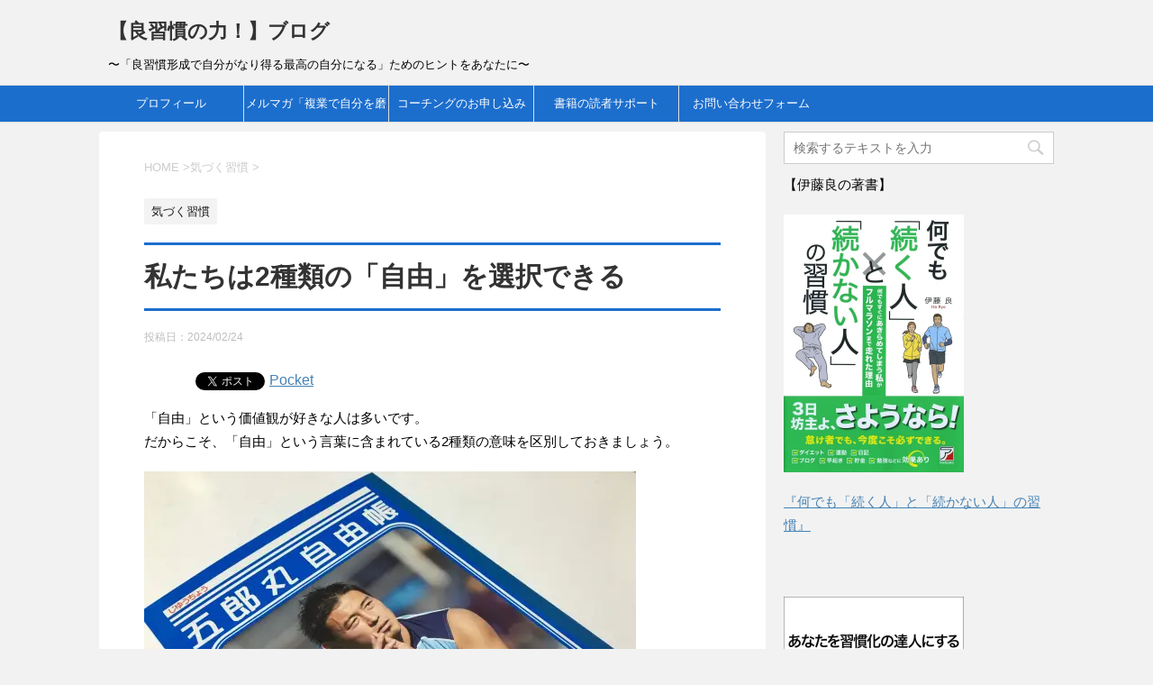

--- FILE ---
content_type: text/html; charset=UTF-8
request_url: https://www.ryoushuukan.com/we-have-two-choices-about-freedom/
body_size: 137650
content:
<!DOCTYPE html> <!--[if lt IE 7]><html class="ie6" dir="ltr" lang="ja"> <![endif]--> <!--[if IE 7]><html class="i7" dir="ltr" lang="ja"> <![endif]--> <!--[if IE 8]><html class="ie" dir="ltr" lang="ja"> <![endif]--> <!--[if gt IE 8]><!--><html dir="ltr" lang="ja"> <!--<![endif]--><head prefix="og: http://ogp.me/ns# fb: http://ogp.me/ns/fb# article: http://ogp.me/ns/article#"><meta charset="UTF-8" ><meta name="viewport" content="width=device-width,initial-scale=1.0,user-scalable=yes"><meta name="format-detection" content="telephone=no" ><link rel="alternate" type="application/rss+xml" title="【良習慣の力！】ブログ RSS Feed" href="https://www.ryoushuukan.com/feed/" /><link rel="pingback" href="https://www.ryoushuukan.com/xmlrpc.php" > <!--[if lt IE 9]> <script src="http://css3-mediaqueries-js.googlecode.com/svn/trunk/css3-mediaqueries.js"></script> <script src="https://www.ryoushuukan.com/wp-content/themes/stinger8/js/html5shiv.js"></script> <![endif]--><title>私たちは2種類の「自由」を選択できる | 【良習慣の力！】ブログ</title><meta name="description" content="「自由」という価値観が好きな人は多いです。 だからこそ、「自由」という言葉に含まれている2種類の意味を区別して" /><meta name="robots" content="max-image-preview:large" /><meta name="author" content="良習慣プロフェッショナルコーチ　伊藤 良"/><meta name="google-site-verification" content="IgjzsqfQANY0CYklso1aeo1v2jt3FxIkFecT7GYMHjE" /><link rel="canonical" href="https://www.ryoushuukan.com/we-have-two-choices-about-freedom/" /><meta name="generator" content="All in One SEO (AIOSEO) 4.9.2" /> <script type="application/ld+json" class="aioseo-schema">{"@context":"https:\/\/schema.org","@graph":[{"@type":"Article","@id":"https:\/\/www.ryoushuukan.com\/we-have-two-choices-about-freedom\/#article","name":"\u79c1\u305f\u3061\u306f2\u7a2e\u985e\u306e\u300c\u81ea\u7531\u300d\u3092\u9078\u629e\u3067\u304d\u308b | \u3010\u826f\u7fd2\u6163\u306e\u529b\uff01\u3011\u30d6\u30ed\u30b0","headline":"\u79c1\u305f\u3061\u306f2\u7a2e\u985e\u306e\u300c\u81ea\u7531\u300d\u3092\u9078\u629e\u3067\u304d\u308b","author":{"@id":"https:\/\/www.ryoushuukan.com\/author\/ryoushuukan\/#author"},"publisher":{"@id":"https:\/\/www.ryoushuukan.com\/#person"},"image":{"@type":"ImageObject","url":"https:\/\/i0.wp.com\/www.ryoushuukan.com\/wp-content\/uploads\/2024\/02\/IMG_2340-scaled.jpg?fit=2560%2C1920&ssl=1","width":2560,"height":1920},"datePublished":"2024-02-24T18:06:32+09:00","dateModified":"2024-02-24T18:06:32+09:00","inLanguage":"ja","mainEntityOfPage":{"@id":"https:\/\/www.ryoushuukan.com\/we-have-two-choices-about-freedom\/#webpage"},"isPartOf":{"@id":"https:\/\/www.ryoushuukan.com\/we-have-two-choices-about-freedom\/#webpage"},"articleSection":"\u6c17\u3065\u304f\u7fd2\u6163"},{"@type":"BreadcrumbList","@id":"https:\/\/www.ryoushuukan.com\/we-have-two-choices-about-freedom\/#breadcrumblist","itemListElement":[{"@type":"ListItem","@id":"https:\/\/www.ryoushuukan.com#listItem","position":1,"name":"\u30db\u30fc\u30e0","item":"https:\/\/www.ryoushuukan.com","nextItem":{"@type":"ListItem","@id":"https:\/\/www.ryoushuukan.com\/category\/notice\/#listItem","name":"\u6c17\u3065\u304f\u7fd2\u6163"}},{"@type":"ListItem","@id":"https:\/\/www.ryoushuukan.com\/category\/notice\/#listItem","position":2,"name":"\u6c17\u3065\u304f\u7fd2\u6163","item":"https:\/\/www.ryoushuukan.com\/category\/notice\/","nextItem":{"@type":"ListItem","@id":"https:\/\/www.ryoushuukan.com\/we-have-two-choices-about-freedom\/#listItem","name":"\u79c1\u305f\u3061\u306f2\u7a2e\u985e\u306e\u300c\u81ea\u7531\u300d\u3092\u9078\u629e\u3067\u304d\u308b"},"previousItem":{"@type":"ListItem","@id":"https:\/\/www.ryoushuukan.com#listItem","name":"\u30db\u30fc\u30e0"}},{"@type":"ListItem","@id":"https:\/\/www.ryoushuukan.com\/we-have-two-choices-about-freedom\/#listItem","position":3,"name":"\u79c1\u305f\u3061\u306f2\u7a2e\u985e\u306e\u300c\u81ea\u7531\u300d\u3092\u9078\u629e\u3067\u304d\u308b","previousItem":{"@type":"ListItem","@id":"https:\/\/www.ryoushuukan.com\/category\/notice\/#listItem","name":"\u6c17\u3065\u304f\u7fd2\u6163"}}]},{"@type":"Person","@id":"https:\/\/www.ryoushuukan.com\/#person","name":"\u826f\u7fd2\u6163\u30d7\u30ed\u30d5\u30a7\u30c3\u30b7\u30e7\u30ca\u30eb\u30b3\u30fc\u30c1\u3000\u4f0a\u85e4 \u826f","image":{"@type":"ImageObject","@id":"https:\/\/www.ryoushuukan.com\/we-have-two-choices-about-freedom\/#personImage","url":"https:\/\/i0.wp.com\/www.ryoushuukan.com\/wp-content\/uploads\/2019\/06\/dc778dfc0dfcbc44fd322c8693ee911c.jpg?fit=96%2C96&ssl=1","width":96,"height":96,"caption":"\u826f\u7fd2\u6163\u30d7\u30ed\u30d5\u30a7\u30c3\u30b7\u30e7\u30ca\u30eb\u30b3\u30fc\u30c1\u3000\u4f0a\u85e4 \u826f"}},{"@type":"Person","@id":"https:\/\/www.ryoushuukan.com\/author\/ryoushuukan\/#author","url":"https:\/\/www.ryoushuukan.com\/author\/ryoushuukan\/","name":"\u826f\u7fd2\u6163\u30d7\u30ed\u30d5\u30a7\u30c3\u30b7\u30e7\u30ca\u30eb\u30b3\u30fc\u30c1\u3000\u4f0a\u85e4 \u826f","image":{"@type":"ImageObject","@id":"https:\/\/www.ryoushuukan.com\/we-have-two-choices-about-freedom\/#authorImage","url":"https:\/\/i0.wp.com\/www.ryoushuukan.com\/wp-content\/uploads\/2019\/06\/dc778dfc0dfcbc44fd322c8693ee911c.jpg?fit=96%2C96&ssl=1","width":96,"height":96,"caption":"\u826f\u7fd2\u6163\u30d7\u30ed\u30d5\u30a7\u30c3\u30b7\u30e7\u30ca\u30eb\u30b3\u30fc\u30c1\u3000\u4f0a\u85e4 \u826f"}},{"@type":"WebPage","@id":"https:\/\/www.ryoushuukan.com\/we-have-two-choices-about-freedom\/#webpage","url":"https:\/\/www.ryoushuukan.com\/we-have-two-choices-about-freedom\/","name":"\u79c1\u305f\u3061\u306f2\u7a2e\u985e\u306e\u300c\u81ea\u7531\u300d\u3092\u9078\u629e\u3067\u304d\u308b | \u3010\u826f\u7fd2\u6163\u306e\u529b\uff01\u3011\u30d6\u30ed\u30b0","description":"\u300c\u81ea\u7531\u300d\u3068\u3044\u3046\u4fa1\u5024\u89b3\u304c\u597d\u304d\u306a\u4eba\u306f\u591a\u3044\u3067\u3059\u3002 \u3060\u304b\u3089\u3053\u305d\u3001\u300c\u81ea\u7531\u300d\u3068\u3044\u3046\u8a00\u8449\u306b\u542b\u307e\u308c\u3066\u3044\u308b2\u7a2e\u985e\u306e\u610f\u5473\u3092\u533a\u5225\u3057\u3066","inLanguage":"ja","isPartOf":{"@id":"https:\/\/www.ryoushuukan.com\/#website"},"breadcrumb":{"@id":"https:\/\/www.ryoushuukan.com\/we-have-two-choices-about-freedom\/#breadcrumblist"},"author":{"@id":"https:\/\/www.ryoushuukan.com\/author\/ryoushuukan\/#author"},"creator":{"@id":"https:\/\/www.ryoushuukan.com\/author\/ryoushuukan\/#author"},"image":{"@type":"ImageObject","url":"https:\/\/i0.wp.com\/www.ryoushuukan.com\/wp-content\/uploads\/2024\/02\/IMG_2340-scaled.jpg?fit=2560%2C1920&ssl=1","@id":"https:\/\/www.ryoushuukan.com\/we-have-two-choices-about-freedom\/#mainImage","width":2560,"height":1920},"primaryImageOfPage":{"@id":"https:\/\/www.ryoushuukan.com\/we-have-two-choices-about-freedom\/#mainImage"},"datePublished":"2024-02-24T18:06:32+09:00","dateModified":"2024-02-24T18:06:32+09:00"},{"@type":"WebSite","@id":"https:\/\/www.ryoushuukan.com\/#website","url":"https:\/\/www.ryoushuukan.com\/","name":"\u3010\u826f\u7fd2\u6163\u306e\u529b\uff01\u3011\u30d6\u30ed\u30b0","description":"\u301c\u300c\u826f\u7fd2\u6163\u5f62\u6210\u3067\u81ea\u5206\u304c\u306a\u308a\u5f97\u308b\u6700\u9ad8\u306e\u81ea\u5206\u306b\u306a\u308b\u300d\u305f\u3081\u306e\u30d2\u30f3\u30c8\u3092\u3042\u306a\u305f\u306b\u301c","inLanguage":"ja","publisher":{"@id":"https:\/\/www.ryoushuukan.com\/#person"}}]}</script> <link rel='dns-prefetch' href='//ajax.googleapis.com' /><link rel='dns-prefetch' href='//secure.gravatar.com' /><link rel='dns-prefetch' href='//stats.wp.com' /><link rel='dns-prefetch' href='//v0.wordpress.com' /><link rel='preconnect' href='//i0.wp.com' /><link rel='preconnect' href='//c0.wp.com' /> <script type="text/javascript" id="wpp-js" src="https://www.ryoushuukan.com/wp-content/plugins/wordpress-popular-posts/assets/js/wpp.min.js?ver=7.3.6" data-sampling="0" data-sampling-rate="100" data-api-url="https://www.ryoushuukan.com/wp-json/wordpress-popular-posts" data-post-id="21117" data-token="06fb18f418" data-lang="0" data-debug="0"></script> <link rel="alternate" title="oEmbed (JSON)" type="application/json+oembed" href="https://www.ryoushuukan.com/wp-json/oembed/1.0/embed?url=https%3A%2F%2Fwww.ryoushuukan.com%2Fwe-have-two-choices-about-freedom%2F" /><link rel="alternate" title="oEmbed (XML)" type="text/xml+oembed" href="https://www.ryoushuukan.com/wp-json/oembed/1.0/embed?url=https%3A%2F%2Fwww.ryoushuukan.com%2Fwe-have-two-choices-about-freedom%2F&#038;format=xml" /><style id='wp-img-auto-sizes-contain-inline-css' type='text/css'>img:is([sizes=auto i],[sizes^="auto," i]){contain-intrinsic-size:3000px 1500px}
/*# sourceURL=wp-img-auto-sizes-contain-inline-css */</style><link rel='stylesheet' id='jetpack_related-posts-css' href='https://www.ryoushuukan.com/wp-content/cache/autoptimize/autoptimize_single_1aad49255938b135ec4f8b3ce93990bf.php?ver=20240116' type='text/css' media='all' /><style id='wp-emoji-styles-inline-css' type='text/css'>img.wp-smiley, img.emoji {
		display: inline !important;
		border: none !important;
		box-shadow: none !important;
		height: 1em !important;
		width: 1em !important;
		margin: 0 0.07em !important;
		vertical-align: -0.1em !important;
		background: none !important;
		padding: 0 !important;
	}
/*# sourceURL=wp-emoji-styles-inline-css */</style><style id='wp-block-library-inline-css' type='text/css'>:root{--wp-block-synced-color:#7a00df;--wp-block-synced-color--rgb:122,0,223;--wp-bound-block-color:var(--wp-block-synced-color);--wp-editor-canvas-background:#ddd;--wp-admin-theme-color:#007cba;--wp-admin-theme-color--rgb:0,124,186;--wp-admin-theme-color-darker-10:#006ba1;--wp-admin-theme-color-darker-10--rgb:0,107,160.5;--wp-admin-theme-color-darker-20:#005a87;--wp-admin-theme-color-darker-20--rgb:0,90,135;--wp-admin-border-width-focus:2px}@media (min-resolution:192dpi){:root{--wp-admin-border-width-focus:1.5px}}.wp-element-button{cursor:pointer}:root .has-very-light-gray-background-color{background-color:#eee}:root .has-very-dark-gray-background-color{background-color:#313131}:root .has-very-light-gray-color{color:#eee}:root .has-very-dark-gray-color{color:#313131}:root .has-vivid-green-cyan-to-vivid-cyan-blue-gradient-background{background:linear-gradient(135deg,#00d084,#0693e3)}:root .has-purple-crush-gradient-background{background:linear-gradient(135deg,#34e2e4,#4721fb 50%,#ab1dfe)}:root .has-hazy-dawn-gradient-background{background:linear-gradient(135deg,#faaca8,#dad0ec)}:root .has-subdued-olive-gradient-background{background:linear-gradient(135deg,#fafae1,#67a671)}:root .has-atomic-cream-gradient-background{background:linear-gradient(135deg,#fdd79a,#004a59)}:root .has-nightshade-gradient-background{background:linear-gradient(135deg,#330968,#31cdcf)}:root .has-midnight-gradient-background{background:linear-gradient(135deg,#020381,#2874fc)}:root{--wp--preset--font-size--normal:16px;--wp--preset--font-size--huge:42px}.has-regular-font-size{font-size:1em}.has-larger-font-size{font-size:2.625em}.has-normal-font-size{font-size:var(--wp--preset--font-size--normal)}.has-huge-font-size{font-size:var(--wp--preset--font-size--huge)}.has-text-align-center{text-align:center}.has-text-align-left{text-align:left}.has-text-align-right{text-align:right}.has-fit-text{white-space:nowrap!important}#end-resizable-editor-section{display:none}.aligncenter{clear:both}.items-justified-left{justify-content:flex-start}.items-justified-center{justify-content:center}.items-justified-right{justify-content:flex-end}.items-justified-space-between{justify-content:space-between}.screen-reader-text{border:0;clip-path:inset(50%);height:1px;margin:-1px;overflow:hidden;padding:0;position:absolute;width:1px;word-wrap:normal!important}.screen-reader-text:focus{background-color:#ddd;clip-path:none;color:#444;display:block;font-size:1em;height:auto;left:5px;line-height:normal;padding:15px 23px 14px;text-decoration:none;top:5px;width:auto;z-index:100000}html :where(.has-border-color){border-style:solid}html :where([style*=border-top-color]){border-top-style:solid}html :where([style*=border-right-color]){border-right-style:solid}html :where([style*=border-bottom-color]){border-bottom-style:solid}html :where([style*=border-left-color]){border-left-style:solid}html :where([style*=border-width]){border-style:solid}html :where([style*=border-top-width]){border-top-style:solid}html :where([style*=border-right-width]){border-right-style:solid}html :where([style*=border-bottom-width]){border-bottom-style:solid}html :where([style*=border-left-width]){border-left-style:solid}html :where(img[class*=wp-image-]){height:auto;max-width:100%}:where(figure){margin:0 0 1em}html :where(.is-position-sticky){--wp-admin--admin-bar--position-offset:var(--wp-admin--admin-bar--height,0px)}@media screen and (max-width:600px){html :where(.is-position-sticky){--wp-admin--admin-bar--position-offset:0px}}

/*# sourceURL=wp-block-library-inline-css */</style><style id='global-styles-inline-css' type='text/css'>:root{--wp--preset--aspect-ratio--square: 1;--wp--preset--aspect-ratio--4-3: 4/3;--wp--preset--aspect-ratio--3-4: 3/4;--wp--preset--aspect-ratio--3-2: 3/2;--wp--preset--aspect-ratio--2-3: 2/3;--wp--preset--aspect-ratio--16-9: 16/9;--wp--preset--aspect-ratio--9-16: 9/16;--wp--preset--color--black: #000000;--wp--preset--color--cyan-bluish-gray: #abb8c3;--wp--preset--color--white: #ffffff;--wp--preset--color--pale-pink: #f78da7;--wp--preset--color--vivid-red: #cf2e2e;--wp--preset--color--luminous-vivid-orange: #ff6900;--wp--preset--color--luminous-vivid-amber: #fcb900;--wp--preset--color--light-green-cyan: #7bdcb5;--wp--preset--color--vivid-green-cyan: #00d084;--wp--preset--color--pale-cyan-blue: #8ed1fc;--wp--preset--color--vivid-cyan-blue: #0693e3;--wp--preset--color--vivid-purple: #9b51e0;--wp--preset--gradient--vivid-cyan-blue-to-vivid-purple: linear-gradient(135deg,rgb(6,147,227) 0%,rgb(155,81,224) 100%);--wp--preset--gradient--light-green-cyan-to-vivid-green-cyan: linear-gradient(135deg,rgb(122,220,180) 0%,rgb(0,208,130) 100%);--wp--preset--gradient--luminous-vivid-amber-to-luminous-vivid-orange: linear-gradient(135deg,rgb(252,185,0) 0%,rgb(255,105,0) 100%);--wp--preset--gradient--luminous-vivid-orange-to-vivid-red: linear-gradient(135deg,rgb(255,105,0) 0%,rgb(207,46,46) 100%);--wp--preset--gradient--very-light-gray-to-cyan-bluish-gray: linear-gradient(135deg,rgb(238,238,238) 0%,rgb(169,184,195) 100%);--wp--preset--gradient--cool-to-warm-spectrum: linear-gradient(135deg,rgb(74,234,220) 0%,rgb(151,120,209) 20%,rgb(207,42,186) 40%,rgb(238,44,130) 60%,rgb(251,105,98) 80%,rgb(254,248,76) 100%);--wp--preset--gradient--blush-light-purple: linear-gradient(135deg,rgb(255,206,236) 0%,rgb(152,150,240) 100%);--wp--preset--gradient--blush-bordeaux: linear-gradient(135deg,rgb(254,205,165) 0%,rgb(254,45,45) 50%,rgb(107,0,62) 100%);--wp--preset--gradient--luminous-dusk: linear-gradient(135deg,rgb(255,203,112) 0%,rgb(199,81,192) 50%,rgb(65,88,208) 100%);--wp--preset--gradient--pale-ocean: linear-gradient(135deg,rgb(255,245,203) 0%,rgb(182,227,212) 50%,rgb(51,167,181) 100%);--wp--preset--gradient--electric-grass: linear-gradient(135deg,rgb(202,248,128) 0%,rgb(113,206,126) 100%);--wp--preset--gradient--midnight: linear-gradient(135deg,rgb(2,3,129) 0%,rgb(40,116,252) 100%);--wp--preset--font-size--small: 13px;--wp--preset--font-size--medium: 20px;--wp--preset--font-size--large: 36px;--wp--preset--font-size--x-large: 42px;--wp--preset--spacing--20: 0.44rem;--wp--preset--spacing--30: 0.67rem;--wp--preset--spacing--40: 1rem;--wp--preset--spacing--50: 1.5rem;--wp--preset--spacing--60: 2.25rem;--wp--preset--spacing--70: 3.38rem;--wp--preset--spacing--80: 5.06rem;--wp--preset--shadow--natural: 6px 6px 9px rgba(0, 0, 0, 0.2);--wp--preset--shadow--deep: 12px 12px 50px rgba(0, 0, 0, 0.4);--wp--preset--shadow--sharp: 6px 6px 0px rgba(0, 0, 0, 0.2);--wp--preset--shadow--outlined: 6px 6px 0px -3px rgb(255, 255, 255), 6px 6px rgb(0, 0, 0);--wp--preset--shadow--crisp: 6px 6px 0px rgb(0, 0, 0);}:where(.is-layout-flex){gap: 0.5em;}:where(.is-layout-grid){gap: 0.5em;}body .is-layout-flex{display: flex;}.is-layout-flex{flex-wrap: wrap;align-items: center;}.is-layout-flex > :is(*, div){margin: 0;}body .is-layout-grid{display: grid;}.is-layout-grid > :is(*, div){margin: 0;}:where(.wp-block-columns.is-layout-flex){gap: 2em;}:where(.wp-block-columns.is-layout-grid){gap: 2em;}:where(.wp-block-post-template.is-layout-flex){gap: 1.25em;}:where(.wp-block-post-template.is-layout-grid){gap: 1.25em;}.has-black-color{color: var(--wp--preset--color--black) !important;}.has-cyan-bluish-gray-color{color: var(--wp--preset--color--cyan-bluish-gray) !important;}.has-white-color{color: var(--wp--preset--color--white) !important;}.has-pale-pink-color{color: var(--wp--preset--color--pale-pink) !important;}.has-vivid-red-color{color: var(--wp--preset--color--vivid-red) !important;}.has-luminous-vivid-orange-color{color: var(--wp--preset--color--luminous-vivid-orange) !important;}.has-luminous-vivid-amber-color{color: var(--wp--preset--color--luminous-vivid-amber) !important;}.has-light-green-cyan-color{color: var(--wp--preset--color--light-green-cyan) !important;}.has-vivid-green-cyan-color{color: var(--wp--preset--color--vivid-green-cyan) !important;}.has-pale-cyan-blue-color{color: var(--wp--preset--color--pale-cyan-blue) !important;}.has-vivid-cyan-blue-color{color: var(--wp--preset--color--vivid-cyan-blue) !important;}.has-vivid-purple-color{color: var(--wp--preset--color--vivid-purple) !important;}.has-black-background-color{background-color: var(--wp--preset--color--black) !important;}.has-cyan-bluish-gray-background-color{background-color: var(--wp--preset--color--cyan-bluish-gray) !important;}.has-white-background-color{background-color: var(--wp--preset--color--white) !important;}.has-pale-pink-background-color{background-color: var(--wp--preset--color--pale-pink) !important;}.has-vivid-red-background-color{background-color: var(--wp--preset--color--vivid-red) !important;}.has-luminous-vivid-orange-background-color{background-color: var(--wp--preset--color--luminous-vivid-orange) !important;}.has-luminous-vivid-amber-background-color{background-color: var(--wp--preset--color--luminous-vivid-amber) !important;}.has-light-green-cyan-background-color{background-color: var(--wp--preset--color--light-green-cyan) !important;}.has-vivid-green-cyan-background-color{background-color: var(--wp--preset--color--vivid-green-cyan) !important;}.has-pale-cyan-blue-background-color{background-color: var(--wp--preset--color--pale-cyan-blue) !important;}.has-vivid-cyan-blue-background-color{background-color: var(--wp--preset--color--vivid-cyan-blue) !important;}.has-vivid-purple-background-color{background-color: var(--wp--preset--color--vivid-purple) !important;}.has-black-border-color{border-color: var(--wp--preset--color--black) !important;}.has-cyan-bluish-gray-border-color{border-color: var(--wp--preset--color--cyan-bluish-gray) !important;}.has-white-border-color{border-color: var(--wp--preset--color--white) !important;}.has-pale-pink-border-color{border-color: var(--wp--preset--color--pale-pink) !important;}.has-vivid-red-border-color{border-color: var(--wp--preset--color--vivid-red) !important;}.has-luminous-vivid-orange-border-color{border-color: var(--wp--preset--color--luminous-vivid-orange) !important;}.has-luminous-vivid-amber-border-color{border-color: var(--wp--preset--color--luminous-vivid-amber) !important;}.has-light-green-cyan-border-color{border-color: var(--wp--preset--color--light-green-cyan) !important;}.has-vivid-green-cyan-border-color{border-color: var(--wp--preset--color--vivid-green-cyan) !important;}.has-pale-cyan-blue-border-color{border-color: var(--wp--preset--color--pale-cyan-blue) !important;}.has-vivid-cyan-blue-border-color{border-color: var(--wp--preset--color--vivid-cyan-blue) !important;}.has-vivid-purple-border-color{border-color: var(--wp--preset--color--vivid-purple) !important;}.has-vivid-cyan-blue-to-vivid-purple-gradient-background{background: var(--wp--preset--gradient--vivid-cyan-blue-to-vivid-purple) !important;}.has-light-green-cyan-to-vivid-green-cyan-gradient-background{background: var(--wp--preset--gradient--light-green-cyan-to-vivid-green-cyan) !important;}.has-luminous-vivid-amber-to-luminous-vivid-orange-gradient-background{background: var(--wp--preset--gradient--luminous-vivid-amber-to-luminous-vivid-orange) !important;}.has-luminous-vivid-orange-to-vivid-red-gradient-background{background: var(--wp--preset--gradient--luminous-vivid-orange-to-vivid-red) !important;}.has-very-light-gray-to-cyan-bluish-gray-gradient-background{background: var(--wp--preset--gradient--very-light-gray-to-cyan-bluish-gray) !important;}.has-cool-to-warm-spectrum-gradient-background{background: var(--wp--preset--gradient--cool-to-warm-spectrum) !important;}.has-blush-light-purple-gradient-background{background: var(--wp--preset--gradient--blush-light-purple) !important;}.has-blush-bordeaux-gradient-background{background: var(--wp--preset--gradient--blush-bordeaux) !important;}.has-luminous-dusk-gradient-background{background: var(--wp--preset--gradient--luminous-dusk) !important;}.has-pale-ocean-gradient-background{background: var(--wp--preset--gradient--pale-ocean) !important;}.has-electric-grass-gradient-background{background: var(--wp--preset--gradient--electric-grass) !important;}.has-midnight-gradient-background{background: var(--wp--preset--gradient--midnight) !important;}.has-small-font-size{font-size: var(--wp--preset--font-size--small) !important;}.has-medium-font-size{font-size: var(--wp--preset--font-size--medium) !important;}.has-large-font-size{font-size: var(--wp--preset--font-size--large) !important;}.has-x-large-font-size{font-size: var(--wp--preset--font-size--x-large) !important;}
/*# sourceURL=global-styles-inline-css */</style><style id='classic-theme-styles-inline-css' type='text/css'>/*! This file is auto-generated */
.wp-block-button__link{color:#fff;background-color:#32373c;border-radius:9999px;box-shadow:none;text-decoration:none;padding:calc(.667em + 2px) calc(1.333em + 2px);font-size:1.125em}.wp-block-file__button{background:#32373c;color:#fff;text-decoration:none}
/*# sourceURL=/wp-includes/css/classic-themes.min.css */</style><link rel='stylesheet' id='toc-screen-css' href='https://www.ryoushuukan.com/wp-content/plugins/table-of-contents-plus/screen.min.css?ver=2411.1' type='text/css' media='all' /><link rel='stylesheet' id='ppress-frontend-css' href='https://www.ryoushuukan.com/wp-content/plugins/wp-user-avatar/assets/css/frontend.min.css?ver=4.16.8' type='text/css' media='all' /><link rel='stylesheet' id='ppress-flatpickr-css' href='https://www.ryoushuukan.com/wp-content/plugins/wp-user-avatar/assets/flatpickr/flatpickr.min.css?ver=4.16.8' type='text/css' media='all' /><link rel='stylesheet' id='ppress-select2-css' href='https://www.ryoushuukan.com/wp-content/plugins/wp-user-avatar/assets/select2/select2.min.css?ver=6.9' type='text/css' media='all' /><link rel='stylesheet' id='wordpress-popular-posts-css-css' href='https://www.ryoushuukan.com/wp-content/cache/autoptimize/autoptimize_single_bc659c66ff1402b607f62f19f57691fd.php?ver=7.3.6' type='text/css' media='all' /><link rel='stylesheet' id='parent-style-css' href='https://www.ryoushuukan.com/wp-content/cache/autoptimize/autoptimize_single_6edcef4cf73bb01af5f5a7e85a5354dc.php?ver=6.9' type='text/css' media='all' /><link rel='stylesheet' id='normalize-css' href='https://www.ryoushuukan.com/wp-content/cache/autoptimize/autoptimize_single_faeb8312e8b6a781d4656fb96f0e2fdb.php?ver=1.5.9' type='text/css' media='all' /><link rel='stylesheet' id='font-awesome-css' href='https://www.ryoushuukan.com/wp-content/themes/stinger8/css/fontawesome/css/font-awesome.min.css?ver=4.5.0' type='text/css' media='all' /><link rel='stylesheet' id='style-css' href='https://www.ryoushuukan.com/wp-content/cache/autoptimize/autoptimize_single_184fc47a0edd5b98eb14a9dd6bacd6c6.php?ver=6.9' type='text/css' media='all' /><link rel='stylesheet' id='jetpack-subscriptions-css' href='https://www.ryoushuukan.com/wp-content/plugins/jetpack/_inc/build/subscriptions/subscriptions.min.css?ver=15.3.1' type='text/css' media='all' /><link rel='stylesheet' id='sharedaddy-css' href='https://www.ryoushuukan.com/wp-content/cache/autoptimize/autoptimize_single_082b32bdcdd061b3a1b9b543a6429820.php?ver=15.3.1' type='text/css' media='all' /><link rel='stylesheet' id='social-logos-css' href='https://www.ryoushuukan.com/wp-content/plugins/jetpack/_inc/social-logos/social-logos.min.css?ver=15.3.1' type='text/css' media='all' /> <script defer id="jetpack_related-posts-js-extra" src="[data-uri]"></script> <script defer type="text/javascript" src="https://www.ryoushuukan.com/wp-content/plugins/jetpack/_inc/build/related-posts/related-posts.min.js?ver=20240116" id="jetpack_related-posts-js"></script> <script defer type="text/javascript" src="//ajax.googleapis.com/ajax/libs/jquery/1.11.3/jquery.min.js?ver=1.11.3" id="jquery-js"></script> <script defer type="text/javascript" src="https://www.ryoushuukan.com/wp-content/plugins/wp-user-avatar/assets/flatpickr/flatpickr.min.js?ver=4.16.8" id="ppress-flatpickr-js"></script> <script defer type="text/javascript" src="https://www.ryoushuukan.com/wp-content/plugins/wp-user-avatar/assets/select2/select2.min.js?ver=4.16.8" id="ppress-select2-js"></script> <link rel="https://api.w.org/" href="https://www.ryoushuukan.com/wp-json/" /><link rel="alternate" title="JSON" type="application/json" href="https://www.ryoushuukan.com/wp-json/wp/v2/posts/21117" /><link rel='shortlink' href='https://wp.me/p686wJ-5uB' /><style>img#wpstats{display:none}</style><style id="wpp-loading-animation-styles">@-webkit-keyframes bgslide{from{background-position-x:0}to{background-position-x:-200%}}@keyframes bgslide{from{background-position-x:0}to{background-position-x:-200%}}.wpp-widget-block-placeholder,.wpp-shortcode-placeholder{margin:0 auto;width:60px;height:3px;background:#dd3737;background:linear-gradient(90deg,#dd3737 0%,#571313 10%,#dd3737 100%);background-size:200% auto;border-radius:3px;-webkit-animation:bgslide 1s infinite linear;animation:bgslide 1s infinite linear}</style><script defer src="[data-uri]"></script> <style type="text/css">.wp_social_bookmarking_light{
    border: 0 !important;
    padding: 10px 0 20px 0 !important;
    margin: 0 !important;
}
.wp_social_bookmarking_light div{
    float: left !important;
    border: 0 !important;
    padding: 0 !important;
    margin: 0 5px 0px 0 !important;
    min-height: 30px !important;
    line-height: 18px !important;
    text-indent: 0 !important;
}
.wp_social_bookmarking_light img{
    border: 0 !important;
    padding: 0;
    margin: 0;
    vertical-align: top !important;
}
.wp_social_bookmarking_light_clear{
    clear: both !important;
}
#fb-root{
    display: none;
}
.wsbl_facebook_like iframe{
    max-width: none !important;
}
.wsbl_pinterest a{
    border: 0px !important;
}</style><link rel="icon" href="https://i0.wp.com/www.ryoushuukan.com/wp-content/uploads/2022/10/cropped-310963339_602609221558633_7923903947752371518_n.png?fit=32%2C32&#038;ssl=1" sizes="32x32" /><link rel="icon" href="https://i0.wp.com/www.ryoushuukan.com/wp-content/uploads/2022/10/cropped-310963339_602609221558633_7923903947752371518_n.png?fit=192%2C192&#038;ssl=1" sizes="192x192" /><link rel="apple-touch-icon" href="https://i0.wp.com/www.ryoushuukan.com/wp-content/uploads/2022/10/cropped-310963339_602609221558633_7923903947752371518_n.png?fit=180%2C180&#038;ssl=1" /><meta name="msapplication-TileImage" content="https://i0.wp.com/www.ryoushuukan.com/wp-content/uploads/2022/10/cropped-310963339_602609221558633_7923903947752371518_n.png?fit=270%2C270&#038;ssl=1" /><style type="text/css" id="wp-custom-css">/* 見出し */
h2{
border: none;
font-size:1.35em;
padding: 0.75em 1.25em;
margin-top: 2.2em;
border-radius: 3px;
background: #1C6ECD;
color: #ffffff;
}

h3 {
border-left: 3px solid #1C6ECD;
}

h1 {
  color: #364e96;/*文字色*/
  padding: 0.5em 0;/*上下の余白*/
  border-top: solid 3px #1C6ECD;/*上線*/
  border-bottom: solid 3px #1C6ECD;/*下線*/
}

/*ラジオボタンを縦に*/
span.wpcf7-list-item {
display: block;
}

/*必須ラベル*/
.required{
font-size: 16px;
padding: 1px;
background: #1C6ECD;
color: #fff;
margin-left: 5px;
}

/* — お問い合わせフォーム　送信ボタンのカスタマイズ — */
input.wpcf7-submit {
padding:1em;/* ボタン内の余白 */
margin:2em 0em;/* ボタンの上下にのみ余白 */
background: #1C6ECD;/* 背景色 */
border-radius: 5px;/* 角を丸く*/
color: #fff;/* 文字の色*/
font-size: 18px;/* 文字の大きさ */
font-weight: bold;/* 太字*/
}
input.wpcf7-submit:hover {
opacity: 0.8;/* マウスオンで半透明に */
}</style> <script defer src="https://www.googletagmanager.com/gtag/js?id=UA-44791523-1"></script> <script defer src="[data-uri]"></script> <link rel='stylesheet' id='jetpack-swiper-library-css' href='https://www.ryoushuukan.com/wp-content/cache/autoptimize/autoptimize_single_8b93e9a8c671aa2335d37a9a36640456.php?ver=15.3.1' type='text/css' media='all' /><link rel='stylesheet' id='jetpack-carousel-css' href='https://www.ryoushuukan.com/wp-content/cache/autoptimize/autoptimize_single_47d4d3dbd512142ffcf5a4243f841f0c.php?ver=15.3.1' type='text/css' media='all' /></head><body class="wp-singular post-template-default single single-post postid-21117 single-format-standard wp-theme-stinger8 wp-child-theme-stinger8-child" ><div id="st-ami"><div id="wrapper"><div id="wrapper-in"><header><div id="headbox-bg"><div class="clearfix" id="headbox"><nav id="s-navi" class="pcnone"><dl class="acordion"><dt class="trigger"><p><span class="op"><i class="fa fa-bars"></i></span></p></dt><dd class="acordion_tree"><div class="menu"><ul><li class="page_item page-item-188"><a href="https://www.ryoushuukan.com/page-188/">お問い合わせフォーム</a></li><li class="page_item page-item-3109"><a href="https://www.ryoushuukan.com/coachng_application/">コーチングのお申し込み</a></li><li class="page_item page-item-207"><a href="https://www.ryoushuukan.com/profile2/">プロフィール</a></li><li class="page_item page-item-14256"><a href="https://www.ryoushuukan.com/reader-support/">書籍の読者サポート</a></li><li class="page_item page-item-9476"><a href="https://www.ryoushuukan.com/e-mail-magazine-multiple-work/">メルマガ「複業で自分を磨く良習慣」のご案内</a></li></ul></div><div class="clear"></div></dd></dl></nav><div id="header-l"><p class="sitename"> <a href="https://www.ryoushuukan.com/"> 【良習慣の力！】ブログ </a></p><p class="descr"> 〜「良習慣形成で自分がなり得る最高の自分になる」ためのヒントをあなたに〜</p></div></div></div><div id="gazou-wide"><div id="st-menubox"><div id="st-menuwide"><nav class="smanone clearfix"><ul id="menu-%e3%83%a1%e3%83%8b%e3%83%a5%e3%83%bc-1" class="menu"><li id="menu-item-18193" class="menu-item menu-item-type-post_type menu-item-object-page menu-item-18193"><a href="https://www.ryoushuukan.com/profile2/">プロフィール</a></li><li id="menu-item-18190" class="menu-item menu-item-type-post_type menu-item-object-page menu-item-18190"><a href="https://www.ryoushuukan.com/e-mail-magazine-multiple-work/">メルマガ「複業で自分を磨く良習慣」</a></li><li id="menu-item-18192" class="menu-item menu-item-type-post_type menu-item-object-page menu-item-18192"><a href="https://www.ryoushuukan.com/coachng_application/">コーチングのお申し込み</a></li><li id="menu-item-18195" class="menu-item menu-item-type-post_type menu-item-object-page menu-item-18195"><a href="https://www.ryoushuukan.com/reader-support/">書籍の読者サポート</a></li><li id="menu-item-18194" class="menu-item menu-item-type-post_type menu-item-object-page menu-item-18194"><a href="https://www.ryoushuukan.com/page-188/">お問い合わせフォーム</a></li></ul></nav></div></div></div></header><div id="content-w"><div id="content" class="clearfix"><div id="contentInner"><div class="st-main"><section id="breadcrumb"><ol itemscope itemtype="http://schema.org/BreadcrumbList"><li itemprop="itemListElement" itemscope
 itemtype="http://schema.org/ListItem"><a href="https://www.ryoushuukan.com" itemprop="item"><span itemprop="name">HOME</span></a> ><meta itemprop="position" content="1" /></li><li itemprop="itemListElement" itemscope
 itemtype="http://schema.org/ListItem"><a href="https://www.ryoushuukan.com/category/notice/" itemprop="item"> <span itemprop="name">気づく習慣</span> </a> &gt;<meta itemprop="position" content="2" /></li></ol></section><div id="post-21117" class="st-post post-21117 post type-post status-publish format-standard has-post-thumbnail hentry category-notice"><article><p class="st-catgroup"> <a href="https://www.ryoushuukan.com/category/notice/" title="View all posts in 気づく習慣" rel="category tag"><span class="catname st-catid9">気づく習慣</span></a></p><h1 class="entry-title">私たちは2種類の「自由」を選択できる</h1><div class="blogbox"><p><span class="kdate"> 投稿日：<time class="updated" datetime="2024-02-24T18:06:32+0900">2024/02/24</time> </span></p></div><div class="mainbox"><div class="entry-content"><div class='wp_social_bookmarking_light'><div class="wsbl_hatena_button"><a href="//b.hatena.ne.jp/entry/https://www.ryoushuukan.com/we-have-two-choices-about-freedom/" class="hatena-bookmark-button" data-hatena-bookmark-title="私たちは2種類の「自由」を選択できる" data-hatena-bookmark-layout="simple-balloon" title="このエントリーをはてなブックマークに追加"> <img data-recalc-dims="1" decoding="async" src="https://i0.wp.com/b.hatena.ne.jp/images/entry-button/button-only%402x.png?resize=20%2C20" alt="このエントリーをはてなブックマークに追加" width="20" height="20" style="border: none;" /></a><script defer type="text/javascript" src="//b.hatena.ne.jp/js/bookmark_button.js" charset="utf-8"></script></div><div class="wsbl_facebook_like"><div id="fb-root"></div><fb:like href="https://www.ryoushuukan.com/we-have-two-choices-about-freedom/" layout="button_count" action="like" width="100" share="false" show_faces="false" ></fb:like></div><div class="wsbl_twitter"><a href="https://twitter.com/share" class="twitter-share-button" data-url="https://www.ryoushuukan.com/we-have-two-choices-about-freedom/" data-text="私たちは2種類の「自由」を選択できる">Tweet</a></div><div class="wsbl_pocket"><a href="https://getpocket.com/save" class="pocket-btn" data-lang="en" data-save-url="https://www.ryoushuukan.com/we-have-two-choices-about-freedom/" data-pocket-count="none" data-pocket-align="left" >Pocket</a><script defer src="[data-uri]"></script></div></div> <br class='wp_social_bookmarking_light_clear' /><p>「自由」という価値観が好きな人は多いです。<br /> だからこそ、「自由」という言葉に含まれている2種類の意味を区別しておきましょう。</p><p><img data-recalc-dims="1" fetchpriority="high" decoding="async" data-attachment-id="21118" data-permalink="https://www.ryoushuukan.com/we-have-two-choices-about-freedom/img_2340-2/" data-orig-file="https://i0.wp.com/www.ryoushuukan.com/wp-content/uploads/2024/02/IMG_2340-scaled.jpg?fit=2560%2C1920&amp;ssl=1" data-orig-size="2560,1920" data-comments-opened="0" data-image-meta="{&quot;aperture&quot;:&quot;2.2&quot;,&quot;credit&quot;:&quot;&quot;,&quot;camera&quot;:&quot;iPhone 6s&quot;,&quot;caption&quot;:&quot;&quot;,&quot;created_timestamp&quot;:&quot;1460503033&quot;,&quot;copyright&quot;:&quot;&quot;,&quot;focal_length&quot;:&quot;4.15&quot;,&quot;iso&quot;:&quot;80&quot;,&quot;shutter_speed&quot;:&quot;0.033333333333333&quot;,&quot;title&quot;:&quot;&quot;,&quot;orientation&quot;:&quot;1&quot;}" data-image-title="IMG_2340" data-image-description="" data-image-caption="" data-medium-file="https://i0.wp.com/www.ryoushuukan.com/wp-content/uploads/2024/02/IMG_2340-scaled.jpg?fit=400%2C300&amp;ssl=1" data-large-file="https://i0.wp.com/www.ryoushuukan.com/wp-content/uploads/2024/02/IMG_2340-scaled.jpg?fit=546%2C410&amp;ssl=1" src="https://i0.wp.com/www.ryoushuukan.com/wp-content/uploads/2024/02/IMG_2340.jpg?resize=546%2C410&#038;ssl=1" alt="" width="546" height="410" class="alignnone size-large wp-image-21118" srcset="https://i0.wp.com/www.ryoushuukan.com/wp-content/uploads/2024/02/IMG_2340-scaled.jpg?resize=546%2C410&amp;ssl=1 546w, https://i0.wp.com/www.ryoushuukan.com/wp-content/uploads/2024/02/IMG_2340-scaled.jpg?resize=400%2C300&amp;ssl=1 400w, https://i0.wp.com/www.ryoushuukan.com/wp-content/uploads/2024/02/IMG_2340-scaled.jpg?resize=768%2C576&amp;ssl=1 768w, https://i0.wp.com/www.ryoushuukan.com/wp-content/uploads/2024/02/IMG_2340-scaled.jpg?resize=1536%2C1152&amp;ssl=1 1536w, https://i0.wp.com/www.ryoushuukan.com/wp-content/uploads/2024/02/IMG_2340-scaled.jpg?resize=2048%2C1536&amp;ssl=1 2048w, https://i0.wp.com/www.ryoushuukan.com/wp-content/uploads/2024/02/IMG_2340-scaled.jpg?w=1400&amp;ssl=1 1400w, https://i0.wp.com/www.ryoushuukan.com/wp-content/uploads/2024/02/IMG_2340-scaled.jpg?w=2100&amp;ssl=1 2100w" sizes="(max-width: 546px) 100vw, 546px" /></p><p><script async src="//pagead2.googlesyndication.com/pagead/js/adsbygoogle.js"></script><br /> <br /> <ins class="adsbygoogle"
 style="display:block"
 data-ad-client="ca-pub-7741049778225234"
 data-ad-slot="5651493457"
 data-ad-format="link"
 data-full-width-responsive="true"></ins><br /> <script>(adsbygoogle = window.adsbygoogle || []).push({});</script></p><p>&nbsp;</p><h2>私たちには「2種類の自由」がある</h2><p>木曜日は、「良習慣塾」向けのセミナーを開催しました。</p><p>今回のセミナーは「成長思考をインストールする習慣」をテーマに。</p><p>私が先のばしを改善したメカニズムと、その実践方法についてお知らせしました。<br /> 実際、自分比では「先のばし社長」から「前倒し課長」くらいには成長したと思っています。（笑）</p><p>その理由は、<br /> ・2種類の自由<br /> について考えるところからスタートしました。</p><p>&nbsp;</p><hr width=100% color=#1C6ECD><p>&nbsp;</p><div class="redbox">【お知らせ】</div><p>■<a href="https://ryoushuukan.thebase.in/items/117392782">【発売中】動画『価値観を探求する習慣』セミナー</a></p><p>■<a href="https://amzn.to/4nwsY8T" target="_blank" rel="noopener">【新刊】『充実の夜時間をつくる17の良習慣』（Kindle）</a></p><p>■<a href="https://www.ryoushuukan.com/e-mail-magazine-multiple-work/" target="_blank" rel="noopener">無料メルマガ『複業で自分を磨く良習慣』</a></p><p>■<a href="https://www.mag2.com/m/0001698234">週刊メルマガ『良習慣ラボ：あなたが「続く人」に変わるメルマガ』</a></p><p>■<a href="https://www.ryoushuukan.com/coachng_application/" target="_blank" rel="noopener">パーソナルコーチングのお申込み</a></p><p>■<a href="https://www.ryoushuukan.com/profile/" target="_blank" rel="noopener">伊藤 良のプロフィール</a></p><hr width=100% color=#1C6ECD> <script async src="//pagead2.googlesyndication.com/pagead/js/adsbygoogle.js"></script><br /> <br /> <ins class="adsbygoogle"
 style="display:block"
 data-ad-client="ca-pub-7741049778225234"
 data-ad-slot="5268350072"
 data-ad-format="link"
 data-full-width-responsive="true"></ins><br /> <script>(adsbygoogle = window.adsbygoogle || []).push({});</script></p><h2>「2種類の自由」とは？</h2><p>自由。<br /> 言葉にすると1つですが、じつは2種類の意味を含んでいます。</p><p>それは、<br /> 1：嫌なことから逃げる自由<br /> 2：嫌なことを乗り越えた先の自由<br /> です。</p><p>&nbsp;</p><h3>1：嫌なことから逃げる自由</h3><p>1つ目は、<br /> ・嫌なことから逃げる自由<br /> です。</p><p>誰にでも、<br /> ・嫌なこと<br /> ・面倒なこと<br /> ・苦手なこと<br /> って、ありますよね。</p><p>私たち人間の本能には「できるだけ省エネで活動したい」という機能があります。<br /> ですから、「痛み」から逃げたくなるんです。<br /> それが自然です。</p><p>ですから、Aという痛みから逃げる。<br /> 短期的には、それで回避できます。</p><p>ただ、そうすると、同じレベルのBという痛みがやってくる。<br /> 同じようにBも避けると、今度は痛みCにぶつかる。<br /> そんな流れがあるんです。</p><p>たとえば、ブログ。</p><p>以前の私は、複業のためにブログを書こうと思っていました。<br /> ただ、ご存じの通り、アウトプットの習慣は、慣れないと負荷が大きいです。</p><p>それに、ブログを書き慣れていないときは、<br /> ・記事のネタがない<br /> ・どう書いていいのかわからない<br /> ・考えていることをうまく言葉に置き換えることができない<br /> ・結果、時間を持っていかれる<br /> ・苦労して書いても、アクセス数はほとんどない<br /> ・自分の至らなさに落ち込む<br /> という状態が続きます。</p><p>ですから、つい先のばしにしてしまっていたんですね。<br /> 短期的な痛みを遠ざけたわけです。</p><p>すると、<br /> ・1つ目の自由の大きなデメリット<br /> がやってきます。</p><p>それは、このケースで言えば、<br /> ・複業の成果が出ない<br /> ということなんです。</p><p>目の前の「ブログを書く」という痛みから逃げられた。<br /> すると、言語化スキルが向上しない。<br /> 話すレベルも上がらない。<br /> 複業のサービスメニューをつくることもできない。<br /> そんな状態に陥ります。</p><p>要は、成長していないので、同じレベルの痛みをくり返し味わうわけです。</p><p>ほかにも、私は思い当たるところがあります。<br /> トライアスロンのスイムです。</p><p>これは、<br /> ・苦手な水泳の練習を避けるのは、短期的には苦痛から逃れられる<br /> ・その結果、レースでリタイアするというさらに大きな苦痛が待っている<br /> という流れです。</p><p>転職をくり返す人も同じですね。<br /> ・人間関係がうまくいかずに、転職をする<br /> ・次の職場でも、同じように人間関係がうまくいかなくなる<br /> ・さらなる転職を考える<br /> という流れ。</p><p>こうして、自分が成長しない限り、同じ痛みがくり返しやってくるんです。</p><p>&nbsp;</p><h3>2：嫌なことを乗り越えた先の自由</h3><p>2つ目は、<br /> ・嫌なことを乗り越えた先の自由<br /> です。</p><p>たしかに、嫌なことが目の前に存在している。<br /> でも、逃げられない。<br /> やらなければいけないときがあります。</p><p>このとき、<br /> ・2つ目の自由の大きなデメリット<br /> がやってきます。</p><p>それは、<br /> ・最初に取り組む負荷がとても大きい<br /> というデメリットです。</p><p>同じたとえで考えると、ブログですね。<br /> 前述のように、様々な痛みがあります。<br /> なんとかその痛みに耐えて、ブログを書き進めていく。</p><p>すると、少しずつ負荷が軽くなっていきます。<br /> 1記事目を書くときは3時間かかったブログの負荷は、<br /> ・10記事目<br /> ・100記事目<br /> ・1000記事目<br /> で考えると、変わってくるんです。</p><p>要は、<br /> ・最初はつらいけれど、徐々に負荷が軽くなっていく<br /> ということなんですね。</p><p>こうして負荷が軽くなっていくと、<br /> ・嫌なことを乗り越えた先の自由<br /> が待っています。</p><p>ブログなら、<br /> ・短時間で書けるようになる<br /> ・ほんの1つの気づきから2000文字の記事を書ける<br /> ・実体験だけでなく、比喩やたとえ話を入れられる<br /> ・楽しみながら書ける<br /> ・時間を忘れて没頭するくらいに集中して書ける（先日も、電車でブログを書いていて1駅乗りすごしました・笑）<br /> という感じになるんです。</p><p>1記事目の負荷が100だとしたら、1000記事目は30くらいの負荷に減っているんです。<br /> もちろん、負荷はゼロにはなりません。</p><p>ただ、感じていることや考えていることをブログに書ける「自由」が待っているんです。</p><p>水泳なら、「泳げない」という痛みを乗り越えれば、<br /> ・スピードを調整できる自由<br /> ・進行方向を変えられ自由<br /> などが得られます。</p><p>転職なら、人間関係の改善ために「コミュニケーションスキルを磨く」という学びと実践をすれば、<br /> ・転職先での人間関係がうまくいく<br /> ・恋愛のパートナーに恵まれる<br /> ということが起こり得るわけです。<br /> そもそも「転職しなくても大丈夫」ということもあります。</p><p>この自由を得るためには、ただ1つ。<br /> 「痛みを乗り越え続けて上達する」という継続が必要なんです。</p><p>&nbsp;</p><p>■スポンサーリンク<br /> <script async src="//pagead2.googlesyndication.com/pagead/js/adsbygoogle.js"></script><br /> <br /> <ins class="adsbygoogle"
 style="display:inline-block;width:970px;height:90px"
 data-ad-client="ca-pub-7741049778225234"
 data-ad-slot="6936654962"></ins><br /> <script>(adsbygoogle = window.adsbygoogle || []).push({});</script></p><hr width=100% color=#1C6ECD><h2>「その先」の自由のために</h2><p>2つ目の<br /> ・嫌なことを乗り越えた先の自由<br /> は、楽器だともっとわかりやすいですね。</p><p>たとえば、ギター。<br /> ゼロから始めると、1曲弾けるようになるのはとても困難です。<br /> その困難を乗り越えて100曲弾けるようになったら、100曲分の自由が手に入るわけです。</p><p>きっと、あなたにも、<br /> ・習慣<br /> ・仕事<br /> ・学習<br /> ・楽器<br /> ・スポーツ<br /> ・人間関係<br /> などで、<br /> ・嫌なことを乗り越えた先の自由<br /> を味わったことがあるはずです。<br /> そんな自由を、もっと味わえるといいですよね（その自由を得たいと思う対象なら）。</p><p>さて、今のあなたの目の前にある嫌なことに対して、<br /> 1：嫌なことから逃げる自由<br /> 2：嫌なことを乗り越えた先の自由<br /> のどちらの自由を感じたい痛みでしょうか。</p><p>2つ目の自由を得たいのであれば、もうちょっと耐えてみましょう。<br /> その先に、自由が待っています。</p><p>&nbsp;</p><hr width=100% color=#1C6ECD><p>&nbsp;</p><div class="redbox">【お知らせ】</div><p>■<a href="https://ryoushuukan.thebase.in/items/117392782">【発売中】動画『価値観を探求する習慣』セミナー</a></p><p>■<a href="https://amzn.to/4nwsY8T" target="_blank" rel="noopener">【新刊】『充実の夜時間をつくる17の良習慣』（Kindle）</a></p><p>■<a href="https://www.ryoushuukan.com/e-mail-magazine-multiple-work/" target="_blank" rel="noopener">無料メルマガ『複業で自分を磨く良習慣』</a></p><p>■<a href="https://www.mag2.com/m/0001698234">週刊メルマガ『良習慣ラボ：あなたが「続く人」に変わるメルマガ』</a></p><p>■<a href="https://www.ryoushuukan.com/coachng_application/" target="_blank" rel="noopener">パーソナルコーチングのお申込み</a></p><p>■<a href="https://www.ryoushuukan.com/profile/" target="_blank" rel="noopener">伊藤 良のプロフィール</a></p><hr><p>&nbsp;</p><p>■スポンサーリンク<br /> <script async src="//pagead2.googlesyndication.com/pagead/js/adsbygoogle.js"></script><br /> <br /> <ins class="adsbygoogle"
 style="display:inline-block;width:970px;height:90px"
 data-ad-client="ca-pub-7741049778225234"
 data-ad-slot="3763696711"></ins><br /> <script>(adsbygoogle = window.adsbygoogle || []).push({});</script></p><hr><p>&nbsp;</p><p>■編集後記</p><p>昨日は、朝のコーチングセッションの予定のあと、「習慣化オンラインサロン」リニューアル企画のタスクを実行。<br /> 細々とした変更点が多く、私個人の担当分としても、それなりに時間投資が必要です。</p><p>無事にひと息ついて、午後はオフ。<br /> 家族とすごしつつ、妻と2人で近所の中華へ。<br /> 3度目の訪問で、お店の方に顔を覚えていただけて、うれしかったです。(^^)</p><hr><div id="fb-root"></div><p><script async defer crossorigin="anonymous" src="https://connect.facebook.net/ja_JP/sdk.js#xfbml=1&#038;version=v5.0"></script></p><div class="fb-page" data-href="https://www.facebook.com/ryoushuukanblog/" data-tabs="" data-width="" data-height="" data-small-header="true" data-adapt-container-width="true" data-hide-cover="false" data-show-facepile="true"><blockquote cite="https://www.facebook.com/ryoushuukanblog/" class="fb-xfbml-parse-ignore"><p><a href="https://www.facebook.com/ryoushuukanblog/">良習慣の力！</a></p></blockquote></div><p>&nbsp;</p><hr><p>&nbsp;</p><div class="redbox">【メルマガを発行しています】</div><p>テーマは「複業（マルチキャリア）を成功させる方法」です。</p><p>あなたがひとりで複数のビジネスをおこない、ご自身の人生を充実させていくノウハウにご興味があれば、ぜひご登録をお願いいたします！</p><p>▼メルマガのご案内はこちらから<br /> <a href="https://www.ryoushuukan.com/e-mail-magazine-multiple-work/" target="_blank" rel="noopener noreferrer">メルマガ「複業で自分を磨く習慣」のご案内</a></p><p>▼ご登録は下記よりお願いいたします！</p><form action="https://55auto.biz/ryoushuukan/planmail.php" enctype="multipart/form-data" method="post"><input name="mcode" type="hidden" value="UTF-8" /><br /> <input name="pid" type="hidden" value="3" /><br /> <input name="spflg" type="hidden" value="1" /></p><table border="0" width="520" cellspacing="1" cellpadding="3" bgcolor="#aaaaaa"><tbody><tr><td colspan="2" align="center" bgcolor="#e5e5e5"><span style="color: #666666;"><b>「複業で自分を磨く習慣」メルマガ登録フォーム</b></span></td></tr><tr><td align="center" bgcolor="#f2f2f2" width="120"><span style="color: #666666;"><b>姓</b></span>  <strong style="color: #ff0000;"><span style="font-size: small;">*</span></strong></td><td bgcolor="#fafafa" width="400"><input name="name1" size="30" type="text" /></td></tr><tr><td align="center" bgcolor="#f2f2f2" width="120"><span style="color: #666666;"><b>名</b></span>  <strong style="color: #ff0000;"><span style="font-size: small;">*</span></strong></td><td bgcolor="#fafafa" width="400"><input name="name2" size="30" type="text" /></td></tr><tr><td align="center" bgcolor="#f2f2f2" width="120"><span style="color: #666666;"><b>メールアドレス</b></span>  <strong style="color: #ff0000;"><span style="font-size: small;">*</span></strong></td><td bgcolor="#fafafa" width="400"><input name="email" size="30" type="text" /></td></tr></tbody></table><table width="520"><tbody><tr><td align="center"><input name="sbm" type="submit" value="メルマガに登録する" /></td></tr></tbody></table></form><p>&nbsp;</p><hr width=100% color=#1C6ECD><p>&nbsp;</p><p>■スポンサーリンク</p><div class="7bc3badd9f1fb7119b2f0c7e4a8ae45b" data-index="3" style="float: none; margin:10px 0 10px 0; text-align:center;"> <script async src="//pagead2.googlesyndication.com/pagead/js/adsbygoogle.js"></script>  <ins class="adsbygoogle"
 style="display:inline-block;width:336px;height:280px"
 data-ad-client="ca-pub-7741049778225234"
 data-ad-slot="6848819907"></ins> <script>(adsbygoogle = window.adsbygoogle || []).push({});</script> </div><div style="font-size: 0px; height: 0px; line-height: 0px; margin: 0; padding: 0; clear: both;"></div><div class="sharedaddy sd-sharing-enabled"><div class="robots-nocontent sd-block sd-social sd-social-icon sd-sharing"><h3 class="sd-title">共有:</h3><div class="sd-content"><ul><li class="share-twitter"><a rel="nofollow noopener noreferrer"
 data-shared="sharing-twitter-21117"
 class="share-twitter sd-button share-icon no-text"
 href="https://www.ryoushuukan.com/we-have-two-choices-about-freedom/?share=twitter"
 target="_blank"
 aria-labelledby="sharing-twitter-21117"
 > <span id="sharing-twitter-21117" hidden>クリックして X で共有 (新しいウィンドウで開きます)</span> <span>X</span> </a></li><li class="share-facebook"><a rel="nofollow noopener noreferrer"
 data-shared="sharing-facebook-21117"
 class="share-facebook sd-button share-icon no-text"
 href="https://www.ryoushuukan.com/we-have-two-choices-about-freedom/?share=facebook"
 target="_blank"
 aria-labelledby="sharing-facebook-21117"
 > <span id="sharing-facebook-21117" hidden>Facebook で共有するにはクリックしてください (新しいウィンドウで開きます)</span> <span>Facebook</span> </a></li><li class="share-end"></li></ul></div></div></div><div id='jp-relatedposts' class='jp-relatedposts' ></div></div><div class="adbox"></div></div><div class="sns"><ul class="clearfix"><li class="twitter"> <a onclick="window.open('//twitter.com/intent/tweet?url=https%3A%2F%2Fwww.ryoushuukan.com%2Fwe-have-two-choices-about-freedom%2F&text=%E7%A7%81%E3%81%9F%E3%81%A1%E3%81%AF2%E7%A8%AE%E9%A1%9E%E3%81%AE%E3%80%8C%E8%87%AA%E7%94%B1%E3%80%8D%E3%82%92%E9%81%B8%E6%8A%9E%E3%81%A7%E3%81%8D%E3%82%8B&tw_p=tweetbutton', '', 'width=500,height=450'); return false;"><i class="fa fa-twitter"></i><span class="snstext " >Twitter</span></a></li><li class="facebook"> <a href="//www.facebook.com/sharer.php?src=bm&u=https%3A%2F%2Fwww.ryoushuukan.com%2Fwe-have-two-choices-about-freedom%2F&t=%E7%A7%81%E3%81%9F%E3%81%A1%E3%81%AF2%E7%A8%AE%E9%A1%9E%E3%81%AE%E3%80%8C%E8%87%AA%E7%94%B1%E3%80%8D%E3%82%92%E9%81%B8%E6%8A%9E%E3%81%A7%E3%81%8D%E3%82%8B" target="_blank"><i class="fa fa-facebook"></i><span class="snstext " >Facebook</span> </a></li><li class="googleplus"> <a href="https://plus.google.com/share?url=https%3A%2F%2Fwww.ryoushuukan.com%2Fwe-have-two-choices-about-freedom%2F" target="_blank"><i class="fa fa-google-plus"></i><span class="snstext " >Google+</span></a></li><li class="pocket"> <a onclick="window.open('//getpocket.com/edit?url=https%3A%2F%2Fwww.ryoushuukan.com%2Fwe-have-two-choices-about-freedom%2F&title=%E7%A7%81%E3%81%9F%E3%81%A1%E3%81%AF2%E7%A8%AE%E9%A1%9E%E3%81%AE%E3%80%8C%E8%87%AA%E7%94%B1%E3%80%8D%E3%82%92%E9%81%B8%E6%8A%9E%E3%81%A7%E3%81%8D%E3%82%8B', '', 'width=500,height=350'); return false;"><i class="fa fa-get-pocket"></i><span class="snstext " >Pocket</span></a></li><li class="hatebu"> <a href="//b.hatena.ne.jp/entry/https://www.ryoushuukan.com/we-have-two-choices-about-freedom/" class="hatena-bookmark-button" data-hatena-bookmark-layout="simple" title="私たちは2種類の「自由」を選択できる"><span style="font-weight:bold" class="fa-hatena">B!</span><span class="snstext " >はてブ</span> </a><script defer type="text/javascript" src="//b.st-hatena.com/js/bookmark_button.js" charset="utf-8"></script> </li><li class="line"> <a href="//line.me/R/msg/text/?%E7%A7%81%E3%81%9F%E3%81%A1%E3%81%AF2%E7%A8%AE%E9%A1%9E%E3%81%AE%E3%80%8C%E8%87%AA%E7%94%B1%E3%80%8D%E3%82%92%E9%81%B8%E6%8A%9E%E3%81%A7%E3%81%8D%E3%82%8B%0Ahttps%3A%2F%2Fwww.ryoushuukan.com%2Fwe-have-two-choices-about-freedom%2F" target="_blank"><i class="fa fa-comment" aria-hidden="true"></i><span class="snstext" >LINE</span></a></li></ul></div><p class="tagst"> <i class="fa fa-folder-open-o" aria-hidden="true"></i>-<a href="https://www.ryoushuukan.com/category/notice/" rel="category tag">気づく習慣</a><br/></p><p>執筆者：<a href="https://www.ryoushuukan.com/author/ryoushuukan/" title="良習慣プロフェッショナルコーチ　伊藤 良 の投稿" rel="author">良習慣プロフェッショナルコーチ　伊藤 良</a></p></article><div class="st-aside"><p class="point"><span class="point-in">関連記事</span></p><div class="kanren"><dl class="clearfix"><dt><a href="https://www.ryoushuukan.com/post-2054/"> <img width="150" height="150" src="https://i0.wp.com/www.ryoushuukan.com/wp-content/uploads/2014/08/a0830_000463.jpg?resize=150%2C150&amp;ssl=1" class="attachment-thumbnail size-thumbnail wp-post-image" alt="" decoding="async" loading="lazy" srcset="https://i0.wp.com/www.ryoushuukan.com/wp-content/uploads/2014/08/a0830_000463.jpg?resize=150%2C150&amp;ssl=1 150w, https://i0.wp.com/www.ryoushuukan.com/wp-content/uploads/2014/08/a0830_000463.jpg?resize=100%2C100&amp;ssl=1 100w, https://i0.wp.com/www.ryoushuukan.com/wp-content/uploads/2014/08/a0830_000463.jpg?resize=110%2C110&amp;ssl=1 110w, https://i0.wp.com/www.ryoushuukan.com/wp-content/uploads/2014/08/a0830_000463.jpg?zoom=2&amp;resize=150%2C150&amp;ssl=1 300w" sizes="auto, (max-width: 150px) 100vw, 150px" data-attachment-id="2061" data-permalink="https://www.ryoushuukan.com/post-2054/a0830_000463/" data-orig-file="https://i0.wp.com/www.ryoushuukan.com/wp-content/uploads/2014/08/a0830_000463.jpg?fit=320%2C481&amp;ssl=1" data-orig-size="320,481" data-comments-opened="0" data-image-meta="{&quot;aperture&quot;:&quot;0&quot;,&quot;credit&quot;:&quot;&quot;,&quot;camera&quot;:&quot;&quot;,&quot;caption&quot;:&quot;&quot;,&quot;created_timestamp&quot;:&quot;0&quot;,&quot;copyright&quot;:&quot;&quot;,&quot;focal_length&quot;:&quot;0&quot;,&quot;iso&quot;:&quot;0&quot;,&quot;shutter_speed&quot;:&quot;0&quot;,&quot;title&quot;:&quot;&quot;}" data-image-title="a0830_000463" data-image-description="" data-image-caption="" data-medium-file="https://i0.wp.com/www.ryoushuukan.com/wp-content/uploads/2014/08/a0830_000463.jpg?fit=320%2C481&amp;ssl=1" data-large-file="https://i0.wp.com/www.ryoushuukan.com/wp-content/uploads/2014/08/a0830_000463.jpg?fit=320%2C481&amp;ssl=1" /> </a></dt><dd><p class="kanren-t"><a href="https://www.ryoushuukan.com/post-2054/"> 「ひとり社長」と「会社員」。不安が大きいのはどちらか？ </a></p><div class="smanone2"><p>前回と前々回に引き続き、ひとり社長のイベントから学んだことを記事にいたします。 ※ご参考 8/2イベント「雇われない生き方、雇わない生き方」。「ひとりビジネス」という生き方の選択 前々回の記事では井ノ &#8230;</p><div class="sharedaddy sd-sharing-enabled"><div class="robots-nocontent sd-block sd-social sd-social-icon sd-sharing"><h3 class="sd-title">共有:</h3><div class="sd-content"><ul><li class="share-twitter"><a rel="nofollow noopener noreferrer"
 data-shared="sharing-twitter-2054"
 class="share-twitter sd-button share-icon no-text"
 href="https://www.ryoushuukan.com/post-2054/?share=twitter"
 target="_blank"
 aria-labelledby="sharing-twitter-2054"
 > <span id="sharing-twitter-2054" hidden>クリックして X で共有 (新しいウィンドウで開きます)</span> <span>X</span> </a></li><li class="share-facebook"><a rel="nofollow noopener noreferrer"
 data-shared="sharing-facebook-2054"
 class="share-facebook sd-button share-icon no-text"
 href="https://www.ryoushuukan.com/post-2054/?share=facebook"
 target="_blank"
 aria-labelledby="sharing-facebook-2054"
 > <span id="sharing-facebook-2054" hidden>Facebook で共有するにはクリックしてください (新しいウィンドウで開きます)</span> <span>Facebook</span> </a></li><li class="share-end"></li></ul></div></div></div></div></dd></dl><dl class="clearfix"><dt><a href="https://www.ryoushuukan.com/pursuit-of-simple-and-muscular-principle/"> <img width="150" height="150" src="https://i0.wp.com/www.ryoushuukan.com/wp-content/uploads/2017/07/dumbbell-1966704_640.jpg?resize=150%2C150&amp;ssl=1" class="attachment-thumbnail size-thumbnail wp-post-image" alt="" decoding="async" loading="lazy" srcset="https://i0.wp.com/www.ryoushuukan.com/wp-content/uploads/2017/07/dumbbell-1966704_640.jpg?resize=150%2C150&amp;ssl=1 150w, https://i0.wp.com/www.ryoushuukan.com/wp-content/uploads/2017/07/dumbbell-1966704_640.jpg?zoom=2&amp;resize=150%2C150&amp;ssl=1 300w, https://i0.wp.com/www.ryoushuukan.com/wp-content/uploads/2017/07/dumbbell-1966704_640.jpg?zoom=3&amp;resize=150%2C150&amp;ssl=1 450w" sizes="auto, (max-width: 150px) 100vw, 150px" data-attachment-id="8806" data-permalink="https://www.ryoushuukan.com/pursuit-of-simple-and-muscular-principle/dumbbell-1966704_640/" data-orig-file="https://i0.wp.com/www.ryoushuukan.com/wp-content/uploads/2017/07/dumbbell-1966704_640.jpg?fit=640%2C426&amp;ssl=1" data-orig-size="640,426" data-comments-opened="1" data-image-meta="{&quot;aperture&quot;:&quot;4&quot;,&quot;credit&quot;:&quot;&quot;,&quot;camera&quot;:&quot;Canon EOS 600D&quot;,&quot;caption&quot;:&quot;&quot;,&quot;created_timestamp&quot;:&quot;0&quot;,&quot;copyright&quot;:&quot;&quot;,&quot;focal_length&quot;:&quot;28&quot;,&quot;iso&quot;:&quot;400&quot;,&quot;shutter_speed&quot;:&quot;0.04&quot;,&quot;title&quot;:&quot;&quot;,&quot;orientation&quot;:&quot;0&quot;}" data-image-title="dumbbell-1966704_640" data-image-description="" data-image-caption="" data-medium-file="https://i0.wp.com/www.ryoushuukan.com/wp-content/uploads/2017/07/dumbbell-1966704_640.jpg?fit=400%2C266&amp;ssl=1" data-large-file="https://i0.wp.com/www.ryoushuukan.com/wp-content/uploads/2017/07/dumbbell-1966704_640.jpg?fit=546%2C363&amp;ssl=1" /> </a></dt><dd><p class="kanren-t"><a href="https://www.ryoushuukan.com/pursuit-of-simple-and-muscular-principle/"> シンプルかつ筋肉質の言葉を追求。「小さなテクニックを多く」よりも「大きな原則を1つ」を持つ。 </a></p><div class="smanone2"><p>小さな細かいテクニックをかき集めるよりも、大きい筋肉質の原則が強いことが多いです。 自分が興味関心を持つ分野には、「シンプルかつ筋肉質の言葉」を持っておきたいものですよね。 &nbsp; スポンサーリ &#8230;</p><div class="sharedaddy sd-sharing-enabled"><div class="robots-nocontent sd-block sd-social sd-social-icon sd-sharing"><h3 class="sd-title">共有:</h3><div class="sd-content"><ul><li class="share-twitter"><a rel="nofollow noopener noreferrer"
 data-shared="sharing-twitter-8805"
 class="share-twitter sd-button share-icon no-text"
 href="https://www.ryoushuukan.com/pursuit-of-simple-and-muscular-principle/?share=twitter"
 target="_blank"
 aria-labelledby="sharing-twitter-8805"
 > <span id="sharing-twitter-8805" hidden>クリックして X で共有 (新しいウィンドウで開きます)</span> <span>X</span> </a></li><li class="share-facebook"><a rel="nofollow noopener noreferrer"
 data-shared="sharing-facebook-8805"
 class="share-facebook sd-button share-icon no-text"
 href="https://www.ryoushuukan.com/pursuit-of-simple-and-muscular-principle/?share=facebook"
 target="_blank"
 aria-labelledby="sharing-facebook-8805"
 > <span id="sharing-facebook-8805" hidden>Facebook で共有するにはクリックしてください (新しいウィンドウで開きます)</span> <span>Facebook</span> </a></li><li class="share-end"></li></ul></div></div></div></div></dd></dl><dl class="clearfix"><dt><a href="https://www.ryoushuukan.com/the-essence-of-communication-is-to-convey-one-point/"> <img width="150" height="150" src="https://i0.wp.com/www.ryoushuukan.com/wp-content/uploads/2022/12/IMG_2379-scaled.jpg?resize=150%2C150&amp;ssl=1" class="attachment-thumbnail size-thumbnail wp-post-image" alt="" decoding="async" loading="lazy" srcset="https://i0.wp.com/www.ryoushuukan.com/wp-content/uploads/2022/12/IMG_2379-scaled.jpg?resize=150%2C150&amp;ssl=1 150w, https://i0.wp.com/www.ryoushuukan.com/wp-content/uploads/2022/12/IMG_2379-scaled.jpg?resize=100%2C100&amp;ssl=1 100w, https://i0.wp.com/www.ryoushuukan.com/wp-content/uploads/2022/12/IMG_2379-scaled.jpg?zoom=2&amp;resize=150%2C150&amp;ssl=1 300w, https://i0.wp.com/www.ryoushuukan.com/wp-content/uploads/2022/12/IMG_2379-scaled.jpg?zoom=3&amp;resize=150%2C150&amp;ssl=1 450w" sizes="auto, (max-width: 150px) 100vw, 150px" data-attachment-id="19181" data-permalink="https://www.ryoushuukan.com/the-essence-of-communication-is-to-convey-one-point/img_2379-2/" data-orig-file="https://i0.wp.com/www.ryoushuukan.com/wp-content/uploads/2022/12/IMG_2379-scaled.jpg?fit=2560%2C1920&amp;ssl=1" data-orig-size="2560,1920" data-comments-opened="0" data-image-meta="{&quot;aperture&quot;:&quot;1.8&quot;,&quot;credit&quot;:&quot;&quot;,&quot;camera&quot;:&quot;iPhone X&quot;,&quot;caption&quot;:&quot;&quot;,&quot;created_timestamp&quot;:&quot;1658909461&quot;,&quot;copyright&quot;:&quot;&quot;,&quot;focal_length&quot;:&quot;4&quot;,&quot;iso&quot;:&quot;20&quot;,&quot;shutter_speed&quot;:&quot;0.00083333333333333&quot;,&quot;title&quot;:&quot;&quot;,&quot;orientation&quot;:&quot;1&quot;}" data-image-title="IMG_2379" data-image-description="" data-image-caption="" data-medium-file="https://i0.wp.com/www.ryoushuukan.com/wp-content/uploads/2022/12/IMG_2379-scaled.jpg?fit=400%2C300&amp;ssl=1" data-large-file="https://i0.wp.com/www.ryoushuukan.com/wp-content/uploads/2022/12/IMG_2379-scaled.jpg?fit=546%2C410&amp;ssl=1" /> </a></dt><dd><p class="kanren-t"><a href="https://www.ryoushuukan.com/the-essence-of-communication-is-to-convey-one-point/"> 伝わる人は1点を伝える。伝わらない人は100点を伝える。 </a></p><div class="smanone2"><p>コミュニケーションで大切なのは「伝えるよりも伝わること」と言われます。 結論は、 ・相手に伝わるのは、100点のうち1点 ・ただし、1点をうまく伝えられたら100点伝わる ということです。 &#038;nbsp &#8230;</p><div class="sharedaddy sd-sharing-enabled"><div class="robots-nocontent sd-block sd-social sd-social-icon sd-sharing"><h3 class="sd-title">共有:</h3><div class="sd-content"><ul><li class="share-twitter"><a rel="nofollow noopener noreferrer"
 data-shared="sharing-twitter-19179"
 class="share-twitter sd-button share-icon no-text"
 href="https://www.ryoushuukan.com/the-essence-of-communication-is-to-convey-one-point/?share=twitter"
 target="_blank"
 aria-labelledby="sharing-twitter-19179"
 > <span id="sharing-twitter-19179" hidden>クリックして X で共有 (新しいウィンドウで開きます)</span> <span>X</span> </a></li><li class="share-facebook"><a rel="nofollow noopener noreferrer"
 data-shared="sharing-facebook-19179"
 class="share-facebook sd-button share-icon no-text"
 href="https://www.ryoushuukan.com/the-essence-of-communication-is-to-convey-one-point/?share=facebook"
 target="_blank"
 aria-labelledby="sharing-facebook-19179"
 > <span id="sharing-facebook-19179" hidden>Facebook で共有するにはクリックしてください (新しいウィンドウで開きます)</span> <span>Facebook</span> </a></li><li class="share-end"></li></ul></div></div></div></div></dd></dl><dl class="clearfix"><dt><a href="https://www.ryoushuukan.com/2-approaches-you-want-to-do/"> <img width="150" height="150" src="https://i0.wp.com/www.ryoushuukan.com/wp-content/uploads/2020/10/IMG_9988-scaled.jpg?resize=150%2C150&amp;ssl=1" class="attachment-thumbnail size-thumbnail wp-post-image" alt="" decoding="async" loading="lazy" srcset="https://i0.wp.com/www.ryoushuukan.com/wp-content/uploads/2020/10/IMG_9988-scaled.jpg?resize=150%2C150&amp;ssl=1 150w, https://i0.wp.com/www.ryoushuukan.com/wp-content/uploads/2020/10/IMG_9988-scaled.jpg?resize=100%2C100&amp;ssl=1 100w, https://i0.wp.com/www.ryoushuukan.com/wp-content/uploads/2020/10/IMG_9988-scaled.jpg?zoom=2&amp;resize=150%2C150&amp;ssl=1 300w, https://i0.wp.com/www.ryoushuukan.com/wp-content/uploads/2020/10/IMG_9988-scaled.jpg?zoom=3&amp;resize=150%2C150&amp;ssl=1 450w" sizes="auto, (max-width: 150px) 100vw, 150px" data-attachment-id="15642" data-permalink="https://www.ryoushuukan.com/2-approaches-you-want-to-do/img_9988-2/" data-orig-file="https://i0.wp.com/www.ryoushuukan.com/wp-content/uploads/2020/10/IMG_9988-scaled.jpg?fit=2560%2C1920&amp;ssl=1" data-orig-size="2560,1920" data-comments-opened="0" data-image-meta="{&quot;aperture&quot;:&quot;1.8&quot;,&quot;credit&quot;:&quot;&quot;,&quot;camera&quot;:&quot;iPhone X&quot;,&quot;caption&quot;:&quot;&quot;,&quot;created_timestamp&quot;:&quot;1599842043&quot;,&quot;copyright&quot;:&quot;&quot;,&quot;focal_length&quot;:&quot;4&quot;,&quot;iso&quot;:&quot;25&quot;,&quot;shutter_speed&quot;:&quot;0.0083333333333333&quot;,&quot;title&quot;:&quot;&quot;,&quot;orientation&quot;:&quot;1&quot;}" data-image-title="IMG_9988" data-image-description="" data-image-caption="" data-medium-file="https://i0.wp.com/www.ryoushuukan.com/wp-content/uploads/2020/10/IMG_9988-scaled.jpg?fit=400%2C300&amp;ssl=1" data-large-file="https://i0.wp.com/www.ryoushuukan.com/wp-content/uploads/2020/10/IMG_9988-scaled.jpg?fit=546%2C410&amp;ssl=1" /> </a></dt><dd><p class="kanren-t"><a href="https://www.ryoushuukan.com/2-approaches-you-want-to-do/"> あなたがやりたいことに気づくために必要な2つのアプローチ </a></p><div class="smanone2"><p>「やりたいことを見つけるためにはどうすればいいでしょうか？」 この質問に対する回答を記事にしました。 &nbsp; 選択肢を増やすための外側へのアプローチ 「やりたいことを見つけるためにはどうすればい &#8230;</p><div class="sharedaddy sd-sharing-enabled"><div class="robots-nocontent sd-block sd-social sd-social-icon sd-sharing"><h3 class="sd-title">共有:</h3><div class="sd-content"><ul><li class="share-twitter"><a rel="nofollow noopener noreferrer"
 data-shared="sharing-twitter-15641"
 class="share-twitter sd-button share-icon no-text"
 href="https://www.ryoushuukan.com/2-approaches-you-want-to-do/?share=twitter"
 target="_blank"
 aria-labelledby="sharing-twitter-15641"
 > <span id="sharing-twitter-15641" hidden>クリックして X で共有 (新しいウィンドウで開きます)</span> <span>X</span> </a></li><li class="share-facebook"><a rel="nofollow noopener noreferrer"
 data-shared="sharing-facebook-15641"
 class="share-facebook sd-button share-icon no-text"
 href="https://www.ryoushuukan.com/2-approaches-you-want-to-do/?share=facebook"
 target="_blank"
 aria-labelledby="sharing-facebook-15641"
 > <span id="sharing-facebook-15641" hidden>Facebook で共有するにはクリックしてください (新しいウィンドウで開きます)</span> <span>Facebook</span> </a></li><li class="share-end"></li></ul></div></div></div></div></dd></dl><dl class="clearfix"><dt><a href="https://www.ryoushuukan.com/post-2480/"> <img width="150" height="150" src="https://i0.wp.com/www.ryoushuukan.com/wp-content/uploads/2014/10/medium_3499502280.jpg?resize=150%2C150&amp;ssl=1" class="attachment-thumbnail size-thumbnail wp-post-image" alt="" decoding="async" loading="lazy" srcset="https://i0.wp.com/www.ryoushuukan.com/wp-content/uploads/2014/10/medium_3499502280.jpg?resize=150%2C150&amp;ssl=1 150w, https://i0.wp.com/www.ryoushuukan.com/wp-content/uploads/2014/10/medium_3499502280.jpg?resize=100%2C100&amp;ssl=1 100w, https://i0.wp.com/www.ryoushuukan.com/wp-content/uploads/2014/10/medium_3499502280.jpg?resize=110%2C110&amp;ssl=1 110w, https://i0.wp.com/www.ryoushuukan.com/wp-content/uploads/2014/10/medium_3499502280.jpg?zoom=2&amp;resize=150%2C150&amp;ssl=1 300w, https://i0.wp.com/www.ryoushuukan.com/wp-content/uploads/2014/10/medium_3499502280.jpg?zoom=3&amp;resize=150%2C150&amp;ssl=1 450w" sizes="auto, (max-width: 150px) 100vw, 150px" data-attachment-id="2481" data-permalink="https://www.ryoushuukan.com/post-2480/medium_3499502280/" data-orig-file="https://i0.wp.com/www.ryoushuukan.com/wp-content/uploads/2014/10/medium_3499502280.jpg?fit=500%2C376&amp;ssl=1" data-orig-size="500,376" data-comments-opened="0" data-image-meta="{&quot;aperture&quot;:&quot;0&quot;,&quot;credit&quot;:&quot;&quot;,&quot;camera&quot;:&quot;&quot;,&quot;caption&quot;:&quot;&quot;,&quot;created_timestamp&quot;:&quot;0&quot;,&quot;copyright&quot;:&quot;&quot;,&quot;focal_length&quot;:&quot;0&quot;,&quot;iso&quot;:&quot;0&quot;,&quot;shutter_speed&quot;:&quot;0&quot;,&quot;title&quot;:&quot;&quot;,&quot;orientation&quot;:&quot;0&quot;}" data-image-title="medium_3499502280" data-image-description="" data-image-caption="" data-medium-file="https://i0.wp.com/www.ryoushuukan.com/wp-content/uploads/2014/10/medium_3499502280.jpg?fit=400%2C300&amp;ssl=1" data-large-file="https://i0.wp.com/www.ryoushuukan.com/wp-content/uploads/2014/10/medium_3499502280.jpg?fit=500%2C376&amp;ssl=1" /> </a></dt><dd><p class="kanren-t"><a href="https://www.ryoushuukan.com/post-2480/"> 「あなたという人間は、いったん“やる”と宣言したことは、必ず実行するんだ」という自信をつける方法 </a></p><div class="smanone2"><p>&nbsp; こんにちは！ 銀座コーチングスクール認定コーチ「早起きコーチング」の伊藤です。 前回の記事を読み返していたところ、「事実ノート」についてより具体的な部分の解説が必要だと考えました。（汗） &#8230;</p><div class="sharedaddy sd-sharing-enabled"><div class="robots-nocontent sd-block sd-social sd-social-icon sd-sharing"><h3 class="sd-title">共有:</h3><div class="sd-content"><ul><li class="share-twitter"><a rel="nofollow noopener noreferrer"
 data-shared="sharing-twitter-2480"
 class="share-twitter sd-button share-icon no-text"
 href="https://www.ryoushuukan.com/post-2480/?share=twitter"
 target="_blank"
 aria-labelledby="sharing-twitter-2480"
 > <span id="sharing-twitter-2480" hidden>クリックして X で共有 (新しいウィンドウで開きます)</span> <span>X</span> </a></li><li class="share-facebook"><a rel="nofollow noopener noreferrer"
 data-shared="sharing-facebook-2480"
 class="share-facebook sd-button share-icon no-text"
 href="https://www.ryoushuukan.com/post-2480/?share=facebook"
 target="_blank"
 aria-labelledby="sharing-facebook-2480"
 > <span id="sharing-facebook-2480" hidden>Facebook で共有するにはクリックしてください (新しいウィンドウで開きます)</span> <span>Facebook</span> </a></li><li class="share-end"></li></ul></div></div></div></div></dd></dl></div><div class="p-navi clearfix"><dl><dt>PREV</dt><dd> <a href="https://www.ryoushuukan.com/3-elements-for-a-calling/">「天職」を生きるための3つの要素</a></dd><dt>NEXT</dt><dd> <a href="https://www.ryoushuukan.com/just-continuing-is-not-enough/">「続けるだけ」だと目標にたどり着かない理由</a></dd></dl></div></div></div></div></div><div id="side"><div class="st-aside"><div class="side-topad"><div class="ad"><p style="display:none">検索</p><div id="search"><form method="get" id="searchform" action="https://www.ryoushuukan.com/"> <label class="hidden" for="s"> </label> <input type="text" placeholder="検索するテキストを入力" value="" name="s" id="s" /> <input type="image" src="https://www.ryoushuukan.com/wp-content/themes/stinger8/images/search.png" alt="検索" id="searchsubmit" /></form></div></div><div class="ad"><p style="display:none">伊藤良の著書</p><div class="textwidget"><p>【伊藤良の著書】</p><p><a href="https://amzn.to/4hjEh1c"><img loading="lazy" decoding="async" data-recalc-dims="1" class="alignnone wp-image-22540" src="https://i0.wp.com/www.ryoushuukan.com/wp-content/uploads/2025/01/81HhO63zz8L._SL1500_.jpg?resize=200%2C286&#038;ssl=1" alt="" width="200" height="286" srcset="https://i0.wp.com/www.ryoushuukan.com/wp-content/uploads/2025/01/81HhO63zz8L._SL1500_.jpg?w=1049&amp;ssl=1 1049w, https://i0.wp.com/www.ryoushuukan.com/wp-content/uploads/2025/01/81HhO63zz8L._SL1500_.jpg?resize=400%2C572&amp;ssl=1 400w, https://i0.wp.com/www.ryoushuukan.com/wp-content/uploads/2025/01/81HhO63zz8L._SL1500_.jpg?resize=546%2C781&amp;ssl=1 546w, https://i0.wp.com/www.ryoushuukan.com/wp-content/uploads/2025/01/81HhO63zz8L._SL1500_.jpg?resize=768%2C1098&amp;ssl=1 768w" sizes="auto, (max-width: 200px) 100vw, 200px" /></a></p><p><a href="https://amzn.to/2r11iCs" target="_blank" rel="noopener">『何でも「続く人」と「続かない人」の習慣』</a></p><p>&nbsp;</p><p><a href="https://amzn.to/40oOZfO"><img loading="lazy" decoding="async" data-recalc-dims="1" class="alignnone wp-image-22541" src="https://i0.wp.com/www.ryoushuukan.com/wp-content/uploads/2025/01/81jzW5quUjL._SL1500_.jpg?resize=200%2C320&#038;ssl=1" alt="" width="200" height="320" srcset="https://i0.wp.com/www.ryoushuukan.com/wp-content/uploads/2025/01/81jzW5quUjL._SL1500_.jpg?w=938&amp;ssl=1 938w, https://i0.wp.com/www.ryoushuukan.com/wp-content/uploads/2025/01/81jzW5quUjL._SL1500_.jpg?resize=400%2C640&amp;ssl=1 400w, https://i0.wp.com/www.ryoushuukan.com/wp-content/uploads/2025/01/81jzW5quUjL._SL1500_.jpg?resize=546%2C873&amp;ssl=1 546w, https://i0.wp.com/www.ryoushuukan.com/wp-content/uploads/2025/01/81jzW5quUjL._SL1500_.jpg?resize=768%2C1228&amp;ssl=1 768w" sizes="auto, (max-width: 200px) 100vw, 200px" /></a></p><p><a href="https://amzn.to/3Bka9it" target="_blank" rel="noopener">『あなたを習慣化の達人にする「良習慣の種」』</a></p><p>&nbsp;</p></div></div><div class="ad"><p style="display:none">当ブログの管理人</p><div class="textwidget"><p>【当ブログの管理人】<br /> <a href="https://i0.wp.com/www.ryoushuukan.com/wp-content/uploads/2015/10/dc778dfc0dfcbc44fd322c8693ee911c.jpg?ssl=1"><img data-recalc-dims="1" src="https://i0.wp.com/www.ryoushuukan.com/wp-content/uploads/2015/10/dc778dfc0dfcbc44fd322c8693ee911c.jpg?resize=250%2C250&#038;ssl=1" alt="似顔絵イラストphoto3" width="250" height="250" class="alignnone size-full wp-image-4956" /></a></p><p>■肩書：良習慣プロフェッショナルコーチ</p><p>■キャリア<br /> ・ビジネス書作家<br /> ・早起きコンサルタント<br /> ・国際コーチ連盟（ICF）アソシエイト認定コーチ（ACC）<br /> ・トライアスリート<br /> ・100kmウルトラマラソンランナー<br /> ・会社員</p><p>など、複数の活動をしている複業家。<br /> 1975年生まれ。茨城県出身、東京都在住。</p><p>良習慣を定着させるコーチングによって、クライアントの人生を変えるサポートをしている。</p><p>サポートしたクライアントは良習慣の定着によって、独立起業、複業家デビュー、セミナー講師デビュー、電子書籍出版などの目標達成を果たしている。</p><p>■公式メディア<br /> ・<a href="https://www.ryoushuukan.com/" target="_blank">「良習慣の力！」</a>ブログ管理人<br /> ・<a href="https://www.ryoushuukan.com/e-mail-magazine-multiple-work/" target="_blank">「複業で自分を磨く良習慣」</a>メルマガ発行者</p><p>さらに詳しいプロフィールは<a href="https://www.ryoushuukan.com/?page_id=207" target="_blank">こちら</a></p></div></div><div class="ad"><p style="display:none">Facebookページ</p><div class="textwidget"><div id="fb-root"></div><p><script async defer crossorigin="anonymous" src="https://connect.facebook.net/ja_JP/sdk.js#xfbml=1&#038;version=v5.0"></script></p><div class="fb-page" data-href="https://www.facebook.com/ryoushuukanblog/" data-tabs="" data-width="" data-height="" data-small-header="true" data-adapt-container-width="true" data-hide-cover="false" data-show-facepile="true"><blockquote class="fb-xfbml-parse-ignore" cite="https://www.facebook.com/ryoushuukanblog/"><p><a href="https://www.facebook.com/ryoushuukanblog/">良習慣の力！</a></p></blockquote></div></div></div></div><div class="kanren"><dl class="clearfix"><dt><a href="https://www.ryoushuukan.com/habits-fun-moments/"> <img width="150" height="150" src="https://i0.wp.com/www.ryoushuukan.com/wp-content/uploads/2026/01/IMG_5056-scaled.jpg?resize=150%2C150&amp;ssl=1" class="attachment-thumbnail size-thumbnail wp-post-image" alt="" decoding="async" loading="lazy" srcset="https://i0.wp.com/www.ryoushuukan.com/wp-content/uploads/2026/01/IMG_5056-scaled.jpg?resize=150%2C150&amp;ssl=1 150w, https://i0.wp.com/www.ryoushuukan.com/wp-content/uploads/2026/01/IMG_5056-scaled.jpg?resize=100%2C100&amp;ssl=1 100w, https://i0.wp.com/www.ryoushuukan.com/wp-content/uploads/2026/01/IMG_5056-scaled.jpg?zoom=2&amp;resize=150%2C150&amp;ssl=1 300w, https://i0.wp.com/www.ryoushuukan.com/wp-content/uploads/2026/01/IMG_5056-scaled.jpg?zoom=3&amp;resize=150%2C150&amp;ssl=1 450w" sizes="auto, (max-width: 150px) 100vw, 150px" data-attachment-id="24119" data-permalink="https://www.ryoushuukan.com/habits-fun-moments/img_5056-2/" data-orig-file="https://i0.wp.com/www.ryoushuukan.com/wp-content/uploads/2026/01/IMG_5056-scaled.jpg?fit=2560%2C1920&amp;ssl=1" data-orig-size="2560,1920" data-comments-opened="0" data-image-meta="{&quot;aperture&quot;:&quot;1.8&quot;,&quot;credit&quot;:&quot;&quot;,&quot;camera&quot;:&quot;iPhone X&quot;,&quot;caption&quot;:&quot;&quot;,&quot;created_timestamp&quot;:&quot;1758979638&quot;,&quot;copyright&quot;:&quot;&quot;,&quot;focal_length&quot;:&quot;4&quot;,&quot;iso&quot;:&quot;20&quot;,&quot;shutter_speed&quot;:&quot;0.00037495313085864&quot;,&quot;title&quot;:&quot;&quot;,&quot;orientation&quot;:&quot;1&quot;}" data-image-title="IMG_5056" data-image-description="" data-image-caption="" data-medium-file="https://i0.wp.com/www.ryoushuukan.com/wp-content/uploads/2026/01/IMG_5056-scaled.jpg?fit=400%2C300&amp;ssl=1" data-large-file="https://i0.wp.com/www.ryoushuukan.com/wp-content/uploads/2026/01/IMG_5056-scaled.jpg?fit=546%2C410&amp;ssl=1" /> </a></dt><dd><div class="blog_info"><p>2026/01/17</p></div><p class="kanren-t"><a href="https://www.ryoushuukan.com/habits-fun-moments/">習慣に打ち込むと、楽しさを感じる3つの瞬間</a></p><div class="smanone2"></div></dd></dl><dl class="clearfix"><dt><a href="https://www.ryoushuukan.com/forgetful-reading/"> <img width="150" height="150" src="https://i0.wp.com/www.ryoushuukan.com/wp-content/uploads/2026/01/IMG_0479-scaled.jpg?resize=150%2C150&amp;ssl=1" class="attachment-thumbnail size-thumbnail wp-post-image" alt="" decoding="async" loading="lazy" srcset="https://i0.wp.com/www.ryoushuukan.com/wp-content/uploads/2026/01/IMG_0479-scaled.jpg?resize=150%2C150&amp;ssl=1 150w, https://i0.wp.com/www.ryoushuukan.com/wp-content/uploads/2026/01/IMG_0479-scaled.jpg?resize=100%2C100&amp;ssl=1 100w, https://i0.wp.com/www.ryoushuukan.com/wp-content/uploads/2026/01/IMG_0479-scaled.jpg?zoom=2&amp;resize=150%2C150&amp;ssl=1 300w, https://i0.wp.com/www.ryoushuukan.com/wp-content/uploads/2026/01/IMG_0479-scaled.jpg?zoom=3&amp;resize=150%2C150&amp;ssl=1 450w" sizes="auto, (max-width: 150px) 100vw, 150px" data-attachment-id="24111" data-permalink="https://www.ryoushuukan.com/forgetful-reading/img_0479-6/" data-orig-file="https://i0.wp.com/www.ryoushuukan.com/wp-content/uploads/2026/01/IMG_0479-scaled.jpg?fit=2560%2C1920&amp;ssl=1" data-orig-size="2560,1920" data-comments-opened="0" data-image-meta="{&quot;aperture&quot;:&quot;1.8&quot;,&quot;credit&quot;:&quot;&quot;,&quot;camera&quot;:&quot;iPhone X&quot;,&quot;caption&quot;:&quot;&quot;,&quot;created_timestamp&quot;:&quot;1614181839&quot;,&quot;copyright&quot;:&quot;&quot;,&quot;focal_length&quot;:&quot;4&quot;,&quot;iso&quot;:&quot;100&quot;,&quot;shutter_speed&quot;:&quot;0.076923076923077&quot;,&quot;title&quot;:&quot;&quot;,&quot;orientation&quot;:&quot;1&quot;}" data-image-title="IMG_0479" data-image-description="" data-image-caption="" data-medium-file="https://i0.wp.com/www.ryoushuukan.com/wp-content/uploads/2026/01/IMG_0479-scaled.jpg?fit=400%2C300&amp;ssl=1" data-large-file="https://i0.wp.com/www.ryoushuukan.com/wp-content/uploads/2026/01/IMG_0479-scaled.jpg?fit=546%2C410&amp;ssl=1" /> </a></dt><dd><div class="blog_info"><p>2026/01/16</p></div><p class="kanren-t"><a href="https://www.ryoushuukan.com/forgetful-reading/">忘却の読書になってしまう理由は「3つの不」</a></p><div class="smanone2"></div></dd></dl><dl class="clearfix"><dt><a href="https://www.ryoushuukan.com/starter-finisher/"> <img width="150" height="150" src="https://i0.wp.com/www.ryoushuukan.com/wp-content/uploads/2026/01/IMG_3634-scaled.jpg?resize=150%2C150&amp;ssl=1" class="attachment-thumbnail size-thumbnail wp-post-image" alt="" decoding="async" loading="lazy" srcset="https://i0.wp.com/www.ryoushuukan.com/wp-content/uploads/2026/01/IMG_3634-scaled.jpg?resize=150%2C150&amp;ssl=1 150w, https://i0.wp.com/www.ryoushuukan.com/wp-content/uploads/2026/01/IMG_3634-scaled.jpg?resize=100%2C100&amp;ssl=1 100w, https://i0.wp.com/www.ryoushuukan.com/wp-content/uploads/2026/01/IMG_3634-scaled.jpg?zoom=2&amp;resize=150%2C150&amp;ssl=1 300w, https://i0.wp.com/www.ryoushuukan.com/wp-content/uploads/2026/01/IMG_3634-scaled.jpg?zoom=3&amp;resize=150%2C150&amp;ssl=1 450w" sizes="auto, (max-width: 150px) 100vw, 150px" data-attachment-id="24105" data-permalink="https://www.ryoushuukan.com/starter-finisher/img_3634-2/" data-orig-file="https://i0.wp.com/www.ryoushuukan.com/wp-content/uploads/2026/01/IMG_3634-scaled.jpg?fit=2560%2C1920&amp;ssl=1" data-orig-size="2560,1920" data-comments-opened="0" data-image-meta="{&quot;aperture&quot;:&quot;1.8&quot;,&quot;credit&quot;:&quot;&quot;,&quot;camera&quot;:&quot;iPhone X&quot;,&quot;caption&quot;:&quot;&quot;,&quot;created_timestamp&quot;:&quot;1703845212&quot;,&quot;copyright&quot;:&quot;&quot;,&quot;focal_length&quot;:&quot;4&quot;,&quot;iso&quot;:&quot;20&quot;,&quot;shutter_speed&quot;:&quot;0.001187648456057&quot;,&quot;title&quot;:&quot;&quot;,&quot;orientation&quot;:&quot;1&quot;}" data-image-title="IMG_3634" data-image-description="" data-image-caption="" data-medium-file="https://i0.wp.com/www.ryoushuukan.com/wp-content/uploads/2026/01/IMG_3634-scaled.jpg?fit=400%2C300&amp;ssl=1" data-large-file="https://i0.wp.com/www.ryoushuukan.com/wp-content/uploads/2026/01/IMG_3634-scaled.jpg?fit=546%2C410&amp;ssl=1" /> </a></dt><dd><div class="blog_info"><p>2026/01/15</p></div><p class="kanren-t"><a href="https://www.ryoushuukan.com/starter-finisher/">始めたい人／終わらせたい人の習慣形成の違い</a></p><div class="smanone2"></div></dd></dl><dl class="clearfix"><dt><a href="https://www.ryoushuukan.com/i-am-the-solution/"> <img width="150" height="150" src="https://i0.wp.com/www.ryoushuukan.com/wp-content/uploads/2026/01/IMG_5206-scaled.jpg?resize=150%2C150&amp;ssl=1" class="attachment-thumbnail size-thumbnail wp-post-image" alt="" decoding="async" loading="lazy" srcset="https://i0.wp.com/www.ryoushuukan.com/wp-content/uploads/2026/01/IMG_5206-scaled.jpg?resize=150%2C150&amp;ssl=1 150w, https://i0.wp.com/www.ryoushuukan.com/wp-content/uploads/2026/01/IMG_5206-scaled.jpg?resize=100%2C100&amp;ssl=1 100w, https://i0.wp.com/www.ryoushuukan.com/wp-content/uploads/2026/01/IMG_5206-scaled.jpg?zoom=2&amp;resize=150%2C150&amp;ssl=1 300w, https://i0.wp.com/www.ryoushuukan.com/wp-content/uploads/2026/01/IMG_5206-scaled.jpg?zoom=3&amp;resize=150%2C150&amp;ssl=1 450w" sizes="auto, (max-width: 150px) 100vw, 150px" data-attachment-id="24101" data-permalink="https://www.ryoushuukan.com/i-am-the-solution/img_5206/" data-orig-file="https://i0.wp.com/www.ryoushuukan.com/wp-content/uploads/2026/01/IMG_5206-scaled.jpg?fit=2560%2C1920&amp;ssl=1" data-orig-size="2560,1920" data-comments-opened="0" data-image-meta="{&quot;aperture&quot;:&quot;1.8&quot;,&quot;credit&quot;:&quot;&quot;,&quot;camera&quot;:&quot;iPhone X&quot;,&quot;caption&quot;:&quot;&quot;,&quot;created_timestamp&quot;:&quot;1764849788&quot;,&quot;copyright&quot;:&quot;&quot;,&quot;focal_length&quot;:&quot;4&quot;,&quot;iso&quot;:&quot;20&quot;,&quot;shutter_speed&quot;:&quot;0.0011037527593819&quot;,&quot;title&quot;:&quot;&quot;,&quot;orientation&quot;:&quot;1&quot;}" data-image-title="IMG_5206" data-image-description="" data-image-caption="" data-medium-file="https://i0.wp.com/www.ryoushuukan.com/wp-content/uploads/2026/01/IMG_5206-scaled.jpg?fit=400%2C300&amp;ssl=1" data-large-file="https://i0.wp.com/www.ryoushuukan.com/wp-content/uploads/2026/01/IMG_5206-scaled.jpg?fit=546%2C410&amp;ssl=1" /> </a></dt><dd><div class="blog_info"><p>2026/01/14</p></div><p class="kanren-t"><a href="https://www.ryoushuukan.com/i-am-the-solution/">「自分が問題」と捉えると自らが解決策になる</a></p><div class="smanone2"></div></dd></dl><dl class="clearfix"><dt><a href="https://www.ryoushuukan.com/potential-self/"> <img width="150" height="150" src="https://i0.wp.com/www.ryoushuukan.com/wp-content/uploads/2026/01/IMG_4864-scaled.jpg?resize=150%2C150&amp;ssl=1" class="attachment-thumbnail size-thumbnail wp-post-image" alt="" decoding="async" loading="lazy" srcset="https://i0.wp.com/www.ryoushuukan.com/wp-content/uploads/2026/01/IMG_4864-scaled.jpg?resize=150%2C150&amp;ssl=1 150w, https://i0.wp.com/www.ryoushuukan.com/wp-content/uploads/2026/01/IMG_4864-scaled.jpg?resize=100%2C100&amp;ssl=1 100w, https://i0.wp.com/www.ryoushuukan.com/wp-content/uploads/2026/01/IMG_4864-scaled.jpg?zoom=2&amp;resize=150%2C150&amp;ssl=1 300w, https://i0.wp.com/www.ryoushuukan.com/wp-content/uploads/2026/01/IMG_4864-scaled.jpg?zoom=3&amp;resize=150%2C150&amp;ssl=1 450w" sizes="auto, (max-width: 150px) 100vw, 150px" data-attachment-id="24095" data-permalink="https://www.ryoushuukan.com/potential-self/img_4864/" data-orig-file="https://i0.wp.com/www.ryoushuukan.com/wp-content/uploads/2026/01/IMG_4864-scaled.jpg?fit=2560%2C1920&amp;ssl=1" data-orig-size="2560,1920" data-comments-opened="0" data-image-meta="{&quot;aperture&quot;:&quot;1.8&quot;,&quot;credit&quot;:&quot;&quot;,&quot;camera&quot;:&quot;iPhone X&quot;,&quot;caption&quot;:&quot;&quot;,&quot;created_timestamp&quot;:&quot;1753997260&quot;,&quot;copyright&quot;:&quot;&quot;,&quot;focal_length&quot;:&quot;4&quot;,&quot;iso&quot;:&quot;25&quot;,&quot;shutter_speed&quot;:&quot;0.03030303030303&quot;,&quot;title&quot;:&quot;&quot;,&quot;orientation&quot;:&quot;1&quot;}" data-image-title="IMG_4864" data-image-description="" data-image-caption="" data-medium-file="https://i0.wp.com/www.ryoushuukan.com/wp-content/uploads/2026/01/IMG_4864-scaled.jpg?fit=400%2C300&amp;ssl=1" data-large-file="https://i0.wp.com/www.ryoushuukan.com/wp-content/uploads/2026/01/IMG_4864-scaled.jpg?fit=546%2C410&amp;ssl=1" /> </a></dt><dd><div class="blog_info"><p>2026/01/13</p></div><p class="kanren-t"><a href="https://www.ryoushuukan.com/potential-self/">理想の自分になる前に「なり得る自分」になる</a></p><div class="smanone2"></div></dd></dl></div><div id="mybox"><div class="ad"><p class="menu_underh2">■スポンサーリンク</p><div class="textwidget"><iframe src="http://rcm-fe.amazon-adsystem.com/e/cm?t=kotobanotik05-22&o=9&p=12&l=ur1&category=books&f=ifr" scrolling="no" border="0" marginwidth="0" style="border:none;" frameborder="0"></iframe> <script defer src="[data-uri]"></script><script defer type="text/javascript" src="http://xml.affiliate.rakuten.co.jp/widget/js/rakuten_widget.js"></script></div></div><div class="ad"><p class="menu_underh2">■アクセスランキング</p><ul><li><a href="https://www.ryoushuukan.com/2-meals-a-day-6-merits-and-3-disadvantages/"  title="「1日2食」の習慣。100日続けてわかった6つのメリットと3つのデメリット。">「1日2食」の習慣。100日続けてわかった6つのメリットと3つのデメリット。</a> - 71,440 views</li><li><a href="https://www.ryoushuukan.com/open-water-training-at-kamakura-zaimokuza/"  title="鎌倉材木座でオープンウォーターのトレーニングができる。都内近郊、遠浅、透明度が高い。">鎌倉材木座でオープンウォーターのトレーニングができる。都内近郊、遠浅、透明度が高い。</a> - 65,922 views</li><li><a href="https://www.ryoushuukan.com/magic-number-3-of-habitualization/"  title="習慣化のマジックナンバー「3」。3日・3週間・30日・3週間・3年という期間を意識しよう。">習慣化のマジックナンバー「3」。3日・3週間・30日・3週間・3年という期間を意識しよう。</a> - 28,189 views</li><li><a href="https://www.ryoushuukan.com/ice-break-birthday-line/"  title="アイスブレイク「バースデーライン」の体験。誕生日つながりで一体感を味わえる。">アイスブレイク「バースデーライン」の体験。誕生日つながりで一体感を味わえる。</a> - 27,240 views</li><li><a href="https://www.ryoushuukan.com/post-4596/"  title="アドラー心理学の「幸せの３つの条件」とは？条件をみたすために、まずは自分を受け止めよう。">アドラー心理学の「幸せの３つの条件」とは？条件をみたすために、まずは自分を受け止めよう。</a> - 26,012 views</li><li><a href="https://www.ryoushuukan.com/9-ways-to-escape-youtube-addiction/"  title="YouTube依存症から抜け出すことに成功した9つの方法">YouTube依存症から抜け出すことに成功した9つの方法</a> - 25,692 views</li><li><a href="https://www.ryoushuukan.com/kpt-work/"  title="「KPT法」でふり返りの習慣を身につけよう">「KPT法」でふり返りの習慣を身につけよう</a> - 25,109 views</li><li><a href="https://www.ryoushuukan.com/there-is-no-life-without-scars/"  title="「人を傷つけたくない。自分も傷つきたくない。」という生き方は難しい。覚悟を決めるしかない。">「人を傷つけたくない。自分も傷つきたくない。」という生き方は難しい。覚悟を決めるしかない。</a> - 24,425 views</li><li><a href="https://www.ryoushuukan.com/using-feedback-well/"  title="習慣化が上手な人に共通するのは、6つのポイントの使いこなし＋フィードバックの活用。">習慣化が上手な人に共通するのは、6つのポイントの使いこなし＋フィードバックの活用。</a> - 24,359 views</li><li><a href="https://www.ryoushuukan.com/%e3%80%8c%e3%81%af%e3%81%aa%e3%82%82%e3%82%82%e3%83%9e%e3%83%a9%e3%82%bd%e3%83%b3%e3%80%8d%e3%81%a7%e8%a8%aa%e3%82%8c%e3%81%9f30km%e3%81%ae%e5%a3%81%e3%80%82%e3%81%9d%e3%82%8c%e3%81%a7%e3%82%82/"  title="「はなももマラソン」で訪れた30kmの壁。それでも「少なくとも最後まで歩かなかった」。">「はなももマラソン」で訪れた30kmの壁。それでも「少なくとも最後まで歩かなかった」。</a> - 24,233 views</li></ul></div><div class="ad"><p class="menu_underh2">■カテゴリー</p><ul><li class="cat-item cat-item-19"><a href="https://www.ryoushuukan.com/category/%e3%82%b3%e3%83%bc%e3%83%81%e3%83%b3%e3%82%b0/">コミュニケーションの習慣</a> (275)</li><li class="cat-item cat-item-7"><a href="https://www.ryoushuukan.com/category/seminer/">セミナーの習慣</a> (182)</li><li class="cat-item cat-item-35"><a href="https://www.ryoushuukan.com/category/%e3%82%bd%e3%83%90%e3%83%bc%e3%82%ad%e3%83%a5%e3%83%aa%e3%82%a2%e3%82%b9%e3%81%ae%e7%bf%92%e6%85%a3/">ソバーキュリアスの習慣</a> (7)</li><li class="cat-item cat-item-20"><a href="https://www.ryoushuukan.com/category/%e3%83%80%e3%82%a4%e3%82%a8%e3%83%83%e3%83%88/">ダイエットの習慣</a> (77)</li><li class="cat-item cat-item-31"><a href="https://www.ryoushuukan.com/category/time/">タイムマネジメントの習慣</a> (208)</li><li class="cat-item cat-item-23"><a href="https://www.ryoushuukan.com/category/business%e3%80%81sales%e3%80%81money/">ビジネスの習慣</a> (97)</li><li class="cat-item cat-item-6"><a href="https://www.ryoushuukan.com/category/blog/">ブログの習慣</a> (205)</li><li class="cat-item cat-item-17"><a href="https://www.ryoushuukan.com/category/%e4%bb%ae%e8%aa%ac/">仮説の習慣</a> (110)</li><li class="cat-item cat-item-30"><a href="https://www.ryoushuukan.com/category/%e3%83%ac%e3%83%9d%e3%83%bc%e3%83%88%e8%a8%98%e4%ba%8b/">体験する習慣</a> (104)</li><li class="cat-item cat-item-32"><a href="https://www.ryoushuukan.com/category/%e5%85%88%e3%81%ae%e3%81%b0%e3%81%97%e3%82%92%e6%b8%9b%e3%82%89%e3%81%99%e7%bf%92%e6%85%a3/">先のばしを減らす習慣</a> (93)</li><li class="cat-item cat-item-29"><a href="https://www.ryoushuukan.com/category/%e5%a4%a9%e8%81%b7%e3%80%81%e6%89%8d%e8%83%bd%e3%80%81%e5%bc%b7%e3%81%bf%e3%82%92%e8%80%83%e3%81%88%e3%82%8b/">天職の習慣</a> (135)</li><li class="cat-item cat-item-26"><a href="https://www.ryoushuukan.com/category/%e5%ad%a6%e3%81%b6%e7%bf%92%e6%85%a3/">学ぶ習慣</a> (129)</li><li class="cat-item cat-item-18"><a href="https://www.ryoushuukan.com/category/%e5%ae%a3%e8%a8%80/">宣言を活用する習慣</a> (25)</li><li class="cat-item cat-item-27"><a href="https://www.ryoushuukan.com/category/%e6%84%9b%e5%a6%bb%e5%ae%b6/">家族の習慣</a> (57)</li><li class="cat-item cat-item-22"><a href="https://www.ryoushuukan.com/category/thinking-habit/">思考の習慣</a> (384)</li><li class="cat-item cat-item-11"><a href="https://www.ryoushuukan.com/category/feeling/">感情の習慣</a> (262)</li><li class="cat-item cat-item-8"><a href="https://www.ryoushuukan.com/category/early-bird/">早起きの習慣</a> (238)</li><li class="cat-item cat-item-25"><a href="https://www.ryoushuukan.com/category/%e6%9b%b8%e3%81%8f%e7%bf%92%e6%85%a3/">書く習慣</a> (187)</li><li class="cat-item cat-item-9"><a href="https://www.ryoushuukan.com/category/notice/">気づく習慣</a> (505)</li><li class="cat-item cat-item-24"><a href="https://www.ryoushuukan.com/category/cleaning/">片づけの習慣</a> (32)</li><li class="cat-item cat-item-2"><a href="https://www.ryoushuukan.com/category/good-habits/">良習慣づくりの習慣</a> (1,253)</li><li class="cat-item cat-item-28"><a href="https://www.ryoushuukan.com/category/%e8%a1%8c%e5%8b%95%e7%bf%92%e6%85%a3/">行動する習慣</a> (178)</li><li class="cat-item cat-item-21"><a href="https://www.ryoushuukan.com/category/%e3%83%93%e3%82%b8%e3%83%8d%e3%82%b9/">複業の習慣</a> (127)</li><li class="cat-item cat-item-10"><a href="https://www.ryoushuukan.com/category/a-good-saying/">言葉の習慣</a> (73)</li><li class="cat-item cat-item-13"><a href="https://www.ryoushuukan.com/category/a-book-review/">読書の習慣</a> (118)</li><li class="cat-item cat-item-15"><a href="https://www.ryoushuukan.com/category/%e8%b3%aa%e5%95%8f/">質問の習慣</a> (152)</li><li class="cat-item cat-item-14"><a href="https://www.ryoushuukan.com/category/triatholon/">運動の習慣</a> (158)</li></ul></div><div class="ad"><p class="menu_underh2">■過去の記事</p><ul><li><a href='https://www.ryoushuukan.com/2026/01/'>2026年1月</a>&nbsp;(17)</li><li><a href='https://www.ryoushuukan.com/2025/12/'>2025年12月</a>&nbsp;(31)</li><li><a href='https://www.ryoushuukan.com/2025/11/'>2025年11月</a>&nbsp;(30)</li><li><a href='https://www.ryoushuukan.com/2025/10/'>2025年10月</a>&nbsp;(31)</li><li><a href='https://www.ryoushuukan.com/2025/09/'>2025年9月</a>&nbsp;(30)</li><li><a href='https://www.ryoushuukan.com/2025/08/'>2025年8月</a>&nbsp;(31)</li><li><a href='https://www.ryoushuukan.com/2025/07/'>2025年7月</a>&nbsp;(31)</li><li><a href='https://www.ryoushuukan.com/2025/06/'>2025年6月</a>&nbsp;(30)</li><li><a href='https://www.ryoushuukan.com/2025/05/'>2025年5月</a>&nbsp;(31)</li><li><a href='https://www.ryoushuukan.com/2025/04/'>2025年4月</a>&nbsp;(30)</li><li><a href='https://www.ryoushuukan.com/2025/03/'>2025年3月</a>&nbsp;(31)</li><li><a href='https://www.ryoushuukan.com/2025/02/'>2025年2月</a>&nbsp;(28)</li><li><a href='https://www.ryoushuukan.com/2025/01/'>2025年1月</a>&nbsp;(31)</li><li><a href='https://www.ryoushuukan.com/2024/12/'>2024年12月</a>&nbsp;(31)</li><li><a href='https://www.ryoushuukan.com/2024/11/'>2024年11月</a>&nbsp;(30)</li><li><a href='https://www.ryoushuukan.com/2024/10/'>2024年10月</a>&nbsp;(31)</li><li><a href='https://www.ryoushuukan.com/2024/09/'>2024年9月</a>&nbsp;(31)</li><li><a href='https://www.ryoushuukan.com/2024/08/'>2024年8月</a>&nbsp;(31)</li><li><a href='https://www.ryoushuukan.com/2024/07/'>2024年7月</a>&nbsp;(31)</li><li><a href='https://www.ryoushuukan.com/2024/06/'>2024年6月</a>&nbsp;(30)</li><li><a href='https://www.ryoushuukan.com/2024/05/'>2024年5月</a>&nbsp;(31)</li><li><a href='https://www.ryoushuukan.com/2024/04/'>2024年4月</a>&nbsp;(30)</li><li><a href='https://www.ryoushuukan.com/2024/03/'>2024年3月</a>&nbsp;(31)</li><li><a href='https://www.ryoushuukan.com/2024/02/'>2024年2月</a>&nbsp;(29)</li><li><a href='https://www.ryoushuukan.com/2024/01/'>2024年1月</a>&nbsp;(31)</li><li><a href='https://www.ryoushuukan.com/2023/12/'>2023年12月</a>&nbsp;(31)</li><li><a href='https://www.ryoushuukan.com/2023/11/'>2023年11月</a>&nbsp;(30)</li><li><a href='https://www.ryoushuukan.com/2023/10/'>2023年10月</a>&nbsp;(31)</li><li><a href='https://www.ryoushuukan.com/2023/09/'>2023年9月</a>&nbsp;(30)</li><li><a href='https://www.ryoushuukan.com/2023/08/'>2023年8月</a>&nbsp;(31)</li><li><a href='https://www.ryoushuukan.com/2023/07/'>2023年7月</a>&nbsp;(31)</li><li><a href='https://www.ryoushuukan.com/2023/06/'>2023年6月</a>&nbsp;(30)</li><li><a href='https://www.ryoushuukan.com/2023/05/'>2023年5月</a>&nbsp;(31)</li><li><a href='https://www.ryoushuukan.com/2023/04/'>2023年4月</a>&nbsp;(30)</li><li><a href='https://www.ryoushuukan.com/2023/03/'>2023年3月</a>&nbsp;(31)</li><li><a href='https://www.ryoushuukan.com/2023/02/'>2023年2月</a>&nbsp;(28)</li><li><a href='https://www.ryoushuukan.com/2023/01/'>2023年1月</a>&nbsp;(31)</li><li><a href='https://www.ryoushuukan.com/2022/12/'>2022年12月</a>&nbsp;(31)</li><li><a href='https://www.ryoushuukan.com/2022/11/'>2022年11月</a>&nbsp;(30)</li><li><a href='https://www.ryoushuukan.com/2022/10/'>2022年10月</a>&nbsp;(31)</li><li><a href='https://www.ryoushuukan.com/2022/09/'>2022年9月</a>&nbsp;(30)</li><li><a href='https://www.ryoushuukan.com/2022/08/'>2022年8月</a>&nbsp;(31)</li><li><a href='https://www.ryoushuukan.com/2022/07/'>2022年7月</a>&nbsp;(31)</li><li><a href='https://www.ryoushuukan.com/2022/06/'>2022年6月</a>&nbsp;(30)</li><li><a href='https://www.ryoushuukan.com/2022/05/'>2022年5月</a>&nbsp;(31)</li><li><a href='https://www.ryoushuukan.com/2022/04/'>2022年4月</a>&nbsp;(30)</li><li><a href='https://www.ryoushuukan.com/2022/03/'>2022年3月</a>&nbsp;(31)</li><li><a href='https://www.ryoushuukan.com/2022/02/'>2022年2月</a>&nbsp;(28)</li><li><a href='https://www.ryoushuukan.com/2022/01/'>2022年1月</a>&nbsp;(31)</li><li><a href='https://www.ryoushuukan.com/2021/12/'>2021年12月</a>&nbsp;(31)</li><li><a href='https://www.ryoushuukan.com/2021/11/'>2021年11月</a>&nbsp;(30)</li><li><a href='https://www.ryoushuukan.com/2021/10/'>2021年10月</a>&nbsp;(31)</li><li><a href='https://www.ryoushuukan.com/2021/09/'>2021年9月</a>&nbsp;(30)</li><li><a href='https://www.ryoushuukan.com/2021/08/'>2021年8月</a>&nbsp;(31)</li><li><a href='https://www.ryoushuukan.com/2021/07/'>2021年7月</a>&nbsp;(31)</li><li><a href='https://www.ryoushuukan.com/2021/06/'>2021年6月</a>&nbsp;(30)</li><li><a href='https://www.ryoushuukan.com/2021/05/'>2021年5月</a>&nbsp;(31)</li><li><a href='https://www.ryoushuukan.com/2021/04/'>2021年4月</a>&nbsp;(30)</li><li><a href='https://www.ryoushuukan.com/2021/03/'>2021年3月</a>&nbsp;(31)</li><li><a href='https://www.ryoushuukan.com/2021/02/'>2021年2月</a>&nbsp;(28)</li><li><a href='https://www.ryoushuukan.com/2021/01/'>2021年1月</a>&nbsp;(31)</li><li><a href='https://www.ryoushuukan.com/2020/12/'>2020年12月</a>&nbsp;(31)</li><li><a href='https://www.ryoushuukan.com/2020/11/'>2020年11月</a>&nbsp;(30)</li><li><a href='https://www.ryoushuukan.com/2020/10/'>2020年10月</a>&nbsp;(31)</li><li><a href='https://www.ryoushuukan.com/2020/09/'>2020年9月</a>&nbsp;(30)</li><li><a href='https://www.ryoushuukan.com/2020/08/'>2020年8月</a>&nbsp;(31)</li><li><a href='https://www.ryoushuukan.com/2020/07/'>2020年7月</a>&nbsp;(31)</li><li><a href='https://www.ryoushuukan.com/2020/06/'>2020年6月</a>&nbsp;(30)</li><li><a href='https://www.ryoushuukan.com/2020/05/'>2020年5月</a>&nbsp;(31)</li><li><a href='https://www.ryoushuukan.com/2020/04/'>2020年4月</a>&nbsp;(30)</li><li><a href='https://www.ryoushuukan.com/2020/03/'>2020年3月</a>&nbsp;(31)</li><li><a href='https://www.ryoushuukan.com/2020/02/'>2020年2月</a>&nbsp;(29)</li><li><a href='https://www.ryoushuukan.com/2020/01/'>2020年1月</a>&nbsp;(31)</li><li><a href='https://www.ryoushuukan.com/2019/12/'>2019年12月</a>&nbsp;(31)</li><li><a href='https://www.ryoushuukan.com/2019/11/'>2019年11月</a>&nbsp;(30)</li><li><a href='https://www.ryoushuukan.com/2019/10/'>2019年10月</a>&nbsp;(31)</li><li><a href='https://www.ryoushuukan.com/2019/09/'>2019年9月</a>&nbsp;(30)</li><li><a href='https://www.ryoushuukan.com/2019/08/'>2019年8月</a>&nbsp;(31)</li><li><a href='https://www.ryoushuukan.com/2019/07/'>2019年7月</a>&nbsp;(31)</li><li><a href='https://www.ryoushuukan.com/2019/06/'>2019年6月</a>&nbsp;(30)</li><li><a href='https://www.ryoushuukan.com/2019/05/'>2019年5月</a>&nbsp;(31)</li><li><a href='https://www.ryoushuukan.com/2019/04/'>2019年4月</a>&nbsp;(30)</li><li><a href='https://www.ryoushuukan.com/2019/03/'>2019年3月</a>&nbsp;(31)</li><li><a href='https://www.ryoushuukan.com/2019/02/'>2019年2月</a>&nbsp;(28)</li><li><a href='https://www.ryoushuukan.com/2019/01/'>2019年1月</a>&nbsp;(31)</li><li><a href='https://www.ryoushuukan.com/2018/12/'>2018年12月</a>&nbsp;(31)</li><li><a href='https://www.ryoushuukan.com/2018/11/'>2018年11月</a>&nbsp;(30)</li><li><a href='https://www.ryoushuukan.com/2018/10/'>2018年10月</a>&nbsp;(31)</li><li><a href='https://www.ryoushuukan.com/2018/09/'>2018年9月</a>&nbsp;(30)</li><li><a href='https://www.ryoushuukan.com/2018/08/'>2018年8月</a>&nbsp;(31)</li><li><a href='https://www.ryoushuukan.com/2018/07/'>2018年7月</a>&nbsp;(31)</li><li><a href='https://www.ryoushuukan.com/2018/06/'>2018年6月</a>&nbsp;(30)</li><li><a href='https://www.ryoushuukan.com/2018/05/'>2018年5月</a>&nbsp;(31)</li><li><a href='https://www.ryoushuukan.com/2018/04/'>2018年4月</a>&nbsp;(30)</li><li><a href='https://www.ryoushuukan.com/2018/03/'>2018年3月</a>&nbsp;(31)</li><li><a href='https://www.ryoushuukan.com/2018/02/'>2018年2月</a>&nbsp;(28)</li><li><a href='https://www.ryoushuukan.com/2018/01/'>2018年1月</a>&nbsp;(31)</li><li><a href='https://www.ryoushuukan.com/2017/12/'>2017年12月</a>&nbsp;(31)</li><li><a href='https://www.ryoushuukan.com/2017/11/'>2017年11月</a>&nbsp;(30)</li><li><a href='https://www.ryoushuukan.com/2017/10/'>2017年10月</a>&nbsp;(31)</li><li><a href='https://www.ryoushuukan.com/2017/09/'>2017年9月</a>&nbsp;(30)</li><li><a href='https://www.ryoushuukan.com/2017/08/'>2017年8月</a>&nbsp;(31)</li><li><a href='https://www.ryoushuukan.com/2017/07/'>2017年7月</a>&nbsp;(31)</li><li><a href='https://www.ryoushuukan.com/2017/06/'>2017年6月</a>&nbsp;(30)</li><li><a href='https://www.ryoushuukan.com/2017/05/'>2017年5月</a>&nbsp;(31)</li><li><a href='https://www.ryoushuukan.com/2017/04/'>2017年4月</a>&nbsp;(30)</li><li><a href='https://www.ryoushuukan.com/2017/03/'>2017年3月</a>&nbsp;(31)</li><li><a href='https://www.ryoushuukan.com/2017/02/'>2017年2月</a>&nbsp;(28)</li><li><a href='https://www.ryoushuukan.com/2017/01/'>2017年1月</a>&nbsp;(31)</li><li><a href='https://www.ryoushuukan.com/2016/12/'>2016年12月</a>&nbsp;(31)</li><li><a href='https://www.ryoushuukan.com/2016/11/'>2016年11月</a>&nbsp;(30)</li><li><a href='https://www.ryoushuukan.com/2016/10/'>2016年10月</a>&nbsp;(31)</li><li><a href='https://www.ryoushuukan.com/2016/09/'>2016年9月</a>&nbsp;(30)</li><li><a href='https://www.ryoushuukan.com/2016/08/'>2016年8月</a>&nbsp;(31)</li><li><a href='https://www.ryoushuukan.com/2016/07/'>2016年7月</a>&nbsp;(31)</li><li><a href='https://www.ryoushuukan.com/2016/06/'>2016年6月</a>&nbsp;(30)</li><li><a href='https://www.ryoushuukan.com/2016/05/'>2016年5月</a>&nbsp;(31)</li><li><a href='https://www.ryoushuukan.com/2016/04/'>2016年4月</a>&nbsp;(30)</li><li><a href='https://www.ryoushuukan.com/2016/03/'>2016年3月</a>&nbsp;(31)</li><li><a href='https://www.ryoushuukan.com/2016/02/'>2016年2月</a>&nbsp;(29)</li><li><a href='https://www.ryoushuukan.com/2016/01/'>2016年1月</a>&nbsp;(31)</li><li><a href='https://www.ryoushuukan.com/2015/12/'>2015年12月</a>&nbsp;(31)</li><li><a href='https://www.ryoushuukan.com/2015/11/'>2015年11月</a>&nbsp;(30)</li><li><a href='https://www.ryoushuukan.com/2015/10/'>2015年10月</a>&nbsp;(31)</li><li><a href='https://www.ryoushuukan.com/2015/09/'>2015年9月</a>&nbsp;(30)</li><li><a href='https://www.ryoushuukan.com/2015/08/'>2015年8月</a>&nbsp;(31)</li><li><a href='https://www.ryoushuukan.com/2015/07/'>2015年7月</a>&nbsp;(31)</li><li><a href='https://www.ryoushuukan.com/2015/06/'>2015年6月</a>&nbsp;(30)</li><li><a href='https://www.ryoushuukan.com/2015/05/'>2015年5月</a>&nbsp;(31)</li><li><a href='https://www.ryoushuukan.com/2015/04/'>2015年4月</a>&nbsp;(30)</li><li><a href='https://www.ryoushuukan.com/2015/03/'>2015年3月</a>&nbsp;(31)</li><li><a href='https://www.ryoushuukan.com/2015/02/'>2015年2月</a>&nbsp;(28)</li><li><a href='https://www.ryoushuukan.com/2015/01/'>2015年1月</a>&nbsp;(31)</li><li><a href='https://www.ryoushuukan.com/2014/12/'>2014年12月</a>&nbsp;(31)</li><li><a href='https://www.ryoushuukan.com/2014/11/'>2014年11月</a>&nbsp;(30)</li><li><a href='https://www.ryoushuukan.com/2014/10/'>2014年10月</a>&nbsp;(31)</li><li><a href='https://www.ryoushuukan.com/2014/09/'>2014年9月</a>&nbsp;(30)</li><li><a href='https://www.ryoushuukan.com/2014/08/'>2014年8月</a>&nbsp;(31)</li><li><a href='https://www.ryoushuukan.com/2014/07/'>2014年7月</a>&nbsp;(31)</li><li><a href='https://www.ryoushuukan.com/2014/06/'>2014年6月</a>&nbsp;(30)</li><li><a href='https://www.ryoushuukan.com/2014/05/'>2014年5月</a>&nbsp;(31)</li><li><a href='https://www.ryoushuukan.com/2014/04/'>2014年4月</a>&nbsp;(30)</li><li><a href='https://www.ryoushuukan.com/2014/03/'>2014年3月</a>&nbsp;(31)</li><li><a href='https://www.ryoushuukan.com/2014/02/'>2014年2月</a>&nbsp;(28)</li><li><a href='https://www.ryoushuukan.com/2014/01/'>2014年1月</a>&nbsp;(31)</li><li><a href='https://www.ryoushuukan.com/2013/12/'>2013年12月</a>&nbsp;(31)</li><li><a href='https://www.ryoushuukan.com/2013/11/'>2013年11月</a>&nbsp;(30)</li><li><a href='https://www.ryoushuukan.com/2013/10/'>2013年10月</a>&nbsp;(31)</li><li><a href='https://www.ryoushuukan.com/2013/09/'>2013年9月</a>&nbsp;(30)</li><li><a href='https://www.ryoushuukan.com/2013/08/'>2013年8月</a>&nbsp;(31)</li><li><a href='https://www.ryoushuukan.com/2013/07/'>2013年7月</a>&nbsp;(18)</li></ul></div><div class="ad"><p class="menu_underh2">ブログをメールで購読</p><div class="wp-block-jetpack-subscriptions__container"><form action="#" method="post" accept-charset="utf-8" id="subscribe-blog-blog_subscription-2"
 data-blog="90589733"
 data-post_access_level="everybody" ><div id="subscribe-text"><p>メールアドレスを記入していただければ、ブログ更新をメールで受信することができます。</p></div><p id="subscribe-email"> <label id="jetpack-subscribe-label"
 class="screen-reader-text"
 for="subscribe-field-blog_subscription-2"> メールアドレス </label> <input type="email" name="email" autocomplete="email" required="required"
 value=""
 id="subscribe-field-blog_subscription-2"
 placeholder="メールアドレス"
 /></p><p id="subscribe-submit"
 > <input type="hidden" name="action" value="subscribe"/> <input type="hidden" name="source" value="https://www.ryoushuukan.com/we-have-two-choices-about-freedom/"/> <input type="hidden" name="sub-type" value="widget"/> <input type="hidden" name="redirect_fragment" value="subscribe-blog-blog_subscription-2"/> <input type="hidden" id="_wpnonce" name="_wpnonce" value="12ea6327fa" /><input type="hidden" name="_wp_http_referer" value="/we-have-two-choices-about-freedom/" /> <button type="submit"
 class="wp-block-button__link"
 name="jetpack_subscriptions_widget"
 > 登録 </button></p></form></div></div></div><div id="scrollad"><div class="ad"><p class="menu_underh2" style="text-align:left;">【提供中のサービス】</p><div class="textwidget"><div class="redbox">【お知らせ】</div><p>■<a href="https://ryoushuukan.thebase.in/items/117392782">【発売中】動画『価値観を探求する習慣』セミナー</a></p><p>■<a href="https://amzn.to/4nwsY8T" target="_blank" rel="noopener">【新刊】『充実の夜時間をつくる17の良習慣』（Kindle）</a></p><p>■<a href="https://www.ryoushuukan.com/e-mail-magazine-multiple-work/" target="_blank" rel="noopener">無料メルマガ『複業で自分を磨く良習慣』</a></p><p>■<a href="https://www.mag2.com/m/0001698234">週刊メルマガ『良習慣ラボ：あなたが「続く人」に変わるメルマガ』</a></p><p>■<a href="https://www.ryoushuukan.com/coachng_application/" target="_blank" rel="noopener">パーソナルコーチングのお申込み</a></p><p>■<a href="https://www.ryoushuukan.com/profile/" target="_blank" rel="noopener">伊藤 良のプロフィール</a></p></div></div></div></div></div></div></div><footer><div id="footer"><div id="footer-in"><div class="footermenust"><ul><li class="page_item page-item-188"><a href="https://www.ryoushuukan.com/page-188/">お問い合わせフォーム</a></li><li class="page_item page-item-3109"><a href="https://www.ryoushuukan.com/coachng_application/">コーチングのお申し込み</a></li><li class="page_item page-item-207"><a href="https://www.ryoushuukan.com/profile2/">プロフィール</a></li><li class="page_item page-item-14256"><a href="https://www.ryoushuukan.com/reader-support/">書籍の読者サポート</a></li><li class="page_item page-item-9476"><a href="https://www.ryoushuukan.com/e-mail-magazine-multiple-work/">メルマガ「複業で自分を磨く良習慣」のご案内</a></li></ul></div><div class="footer-wbox clearfix"><div class="footer-c"><p class="footerlogo"> <a href="https://www.ryoushuukan.com/"> 【良習慣の力！】ブログ </a></p><p> <a href="https://www.ryoushuukan.com/">〜「良習慣形成で自分がなり得る最高の自分になる」ためのヒントをあなたに〜</a></p></div></div><p class="copy">Copyright&copy;
 【良習慣の力！】ブログ		,
 2026		All Rights Reserved.</p></div></div></footer></div></div></div><div id="page-top"><a href="#wrapper" class="fa fa-angle-up"></a></div>  <script type="speculationrules">{"prefetch":[{"source":"document","where":{"and":[{"href_matches":"/*"},{"not":{"href_matches":["/wp-*.php","/wp-admin/*","/wp-content/uploads/*","/wp-content/*","/wp-content/plugins/*","/wp-content/themes/stinger8-child/*","/wp-content/themes/stinger8/*","/*\\?(.+)"]}},{"not":{"selector_matches":"a[rel~=\"nofollow\"]"}},{"not":{"selector_matches":".no-prefetch, .no-prefetch a"}}]},"eagerness":"conservative"}]}</script>  <script defer src="[data-uri]"></script><div id="jp-carousel-loading-overlay"><div id="jp-carousel-loading-wrapper"> <span id="jp-carousel-library-loading">&nbsp;</span></div></div><div class="jp-carousel-overlay" style="display: none;"><div class="jp-carousel-container"><div
 class="jp-carousel-wrap swiper jp-carousel-swiper-container jp-carousel-transitions"
 itemscope
 itemtype="https://schema.org/ImageGallery"><div class="jp-carousel swiper-wrapper"></div><div class="jp-swiper-button-prev swiper-button-prev"> <svg width="25" height="24" viewBox="0 0 25 24" fill="none" xmlns="http://www.w3.org/2000/svg"> <mask id="maskPrev" mask-type="alpha" maskUnits="userSpaceOnUse" x="8" y="6" width="9" height="12"> <path d="M16.2072 16.59L11.6496 12L16.2072 7.41L14.8041 6L8.8335 12L14.8041 18L16.2072 16.59Z" fill="white"/> </mask> <g mask="url(#maskPrev)"> <rect x="0.579102" width="23.8823" height="24" fill="#FFFFFF"/> </g> </svg></div><div class="jp-swiper-button-next swiper-button-next"> <svg width="25" height="24" viewBox="0 0 25 24" fill="none" xmlns="http://www.w3.org/2000/svg"> <mask id="maskNext" mask-type="alpha" maskUnits="userSpaceOnUse" x="8" y="6" width="8" height="12"> <path d="M8.59814 16.59L13.1557 12L8.59814 7.41L10.0012 6L15.9718 12L10.0012 18L8.59814 16.59Z" fill="white"/> </mask> <g mask="url(#maskNext)"> <rect x="0.34375" width="23.8822" height="24" fill="#FFFFFF"/> </g> </svg></div></div><div class="jp-carousel-close-hint"> <svg width="25" height="24" viewBox="0 0 25 24" fill="none" xmlns="http://www.w3.org/2000/svg"> <mask id="maskClose" mask-type="alpha" maskUnits="userSpaceOnUse" x="5" y="5" width="15" height="14"> <path d="M19.3166 6.41L17.9135 5L12.3509 10.59L6.78834 5L5.38525 6.41L10.9478 12L5.38525 17.59L6.78834 19L12.3509 13.41L17.9135 19L19.3166 17.59L13.754 12L19.3166 6.41Z" fill="white"/> </mask> <g mask="url(#maskClose)"> <rect x="0.409668" width="23.8823" height="24" fill="#FFFFFF"/> </g> </svg></div><div class="jp-carousel-info"><div class="jp-carousel-info-footer"><div class="jp-carousel-pagination-container"><div class="jp-swiper-pagination swiper-pagination"></div><div class="jp-carousel-pagination"></div></div><div class="jp-carousel-photo-title-container"><h2 class="jp-carousel-photo-caption"></h2></div><div class="jp-carousel-photo-icons-container"> <a href="#" class="jp-carousel-icon-btn jp-carousel-icon-info" aria-label="写真のメタデータ表示を切り替え"> <span class="jp-carousel-icon"> <svg width="25" height="24" viewBox="0 0 25 24" fill="none" xmlns="http://www.w3.org/2000/svg"> <mask id="maskInfo" mask-type="alpha" maskUnits="userSpaceOnUse" x="2" y="2" width="21" height="20"> <path fill-rule="evenodd" clip-rule="evenodd" d="M12.7537 2C7.26076 2 2.80273 6.48 2.80273 12C2.80273 17.52 7.26076 22 12.7537 22C18.2466 22 22.7046 17.52 22.7046 12C22.7046 6.48 18.2466 2 12.7537 2ZM11.7586 7V9H13.7488V7H11.7586ZM11.7586 11V17H13.7488V11H11.7586ZM4.79292 12C4.79292 16.41 8.36531 20 12.7537 20C17.142 20 20.7144 16.41 20.7144 12C20.7144 7.59 17.142 4 12.7537 4C8.36531 4 4.79292 7.59 4.79292 12Z" fill="white"/> </mask> <g mask="url(#maskInfo)"> <rect x="0.8125" width="23.8823" height="24" fill="#FFFFFF"/> </g> </svg> </span> </a> <a href="#" class="jp-carousel-icon-btn jp-carousel-icon-comments" aria-label="写真のコメント表示を切り替え"> <span class="jp-carousel-icon"> <svg width="25" height="24" viewBox="0 0 25 24" fill="none" xmlns="http://www.w3.org/2000/svg"> <mask id="maskComments" mask-type="alpha" maskUnits="userSpaceOnUse" x="2" y="2" width="21" height="20"> <path fill-rule="evenodd" clip-rule="evenodd" d="M4.3271 2H20.2486C21.3432 2 22.2388 2.9 22.2388 4V16C22.2388 17.1 21.3432 18 20.2486 18H6.31729L2.33691 22V4C2.33691 2.9 3.2325 2 4.3271 2ZM6.31729 16H20.2486V4H4.3271V18L6.31729 16Z" fill="white"/> </mask> <g mask="url(#maskComments)"> <rect x="0.34668" width="23.8823" height="24" fill="#FFFFFF"/> </g> </svg> <span class="jp-carousel-has-comments-indicator" aria-label="この画像にはコメントがあります。"></span> </span> </a></div></div><div class="jp-carousel-info-extra"><div class="jp-carousel-info-content-wrapper"><div class="jp-carousel-photo-title-container"><h2 class="jp-carousel-photo-title"></h2></div><div class="jp-carousel-comments-wrapper"><div id="jp-carousel-comments-loading"> <span>コメントを読み込み中…</span></div><div class="jp-carousel-comments"></div><div id="jp-carousel-comment-form-container"> <span id="jp-carousel-comment-form-spinner">&nbsp;</span><div id="jp-carousel-comment-post-results"></div><div id="jp-carousel-comment-form-commenting-as"><p id="jp-carousel-commenting-as"> コメントを投稿するには<a href="#" class="jp-carousel-comment-login">ログイン</a>してください。</p></div></div></div><div class="jp-carousel-image-meta"><div class="jp-carousel-title-and-caption"><div class="jp-carousel-photo-info"><h3 class="jp-carousel-caption" itemprop="caption description"></h3></div><div class="jp-carousel-photo-description"></div></div><ul class="jp-carousel-image-exif" style="display: none;"></ul> <a class="jp-carousel-image-download" href="#" target="_blank" style="display: none;"> <svg width="25" height="24" viewBox="0 0 25 24" fill="none" xmlns="http://www.w3.org/2000/svg"> <mask id="mask0" mask-type="alpha" maskUnits="userSpaceOnUse" x="3" y="3" width="19" height="18"> <path fill-rule="evenodd" clip-rule="evenodd" d="M5.84615 5V19H19.7775V12H21.7677V19C21.7677 20.1 20.8721 21 19.7775 21H5.84615C4.74159 21 3.85596 20.1 3.85596 19V5C3.85596 3.9 4.74159 3 5.84615 3H12.8118V5H5.84615ZM14.802 5V3H21.7677V10H19.7775V6.41L9.99569 16.24L8.59261 14.83L18.3744 5H14.802Z" fill="white"/> </mask> <g mask="url(#mask0)"> <rect x="0.870605" width="23.8823" height="24" fill="#FFFFFF"/> </g> </svg> <span class="jp-carousel-download-text"></span> </a><div class="jp-carousel-image-map" style="display: none;"></div></div></div></div></div></div></div> <script defer src="[data-uri]"></script> <script defer type="text/javascript" src="https://www.ryoushuukan.com/wp-includes/js/comment-reply.min.js?ver=6.9" id="comment-reply-js" data-wp-strategy="async" fetchpriority="low"></script> <script type="module"  src="https://www.ryoushuukan.com/wp-content/plugins/all-in-one-seo-pack/dist/Lite/assets/table-of-contents.95d0dfce.js?ver=4.9.2" id="aioseo/js/src/vue/standalone/blocks/table-of-contents/frontend.js-js"></script> <script defer id="toc-front-js-extra" src="[data-uri]"></script> <script defer type="text/javascript" src="https://www.ryoushuukan.com/wp-content/plugins/table-of-contents-plus/front.min.js?ver=2411.1" id="toc-front-js"></script> <script defer id="ppress-frontend-script-js-extra" src="[data-uri]"></script> <script defer type="text/javascript" src="https://www.ryoushuukan.com/wp-content/plugins/wp-user-avatar/assets/js/frontend.min.js?ver=4.16.8" id="ppress-frontend-script-js"></script> <script defer type="text/javascript" src="https://www.ryoushuukan.com/wp-content/cache/autoptimize/autoptimize_single_226b4b39d2b2cd1e2b6a9fde5b6c731f.php?ver=6.9" id="base-js"></script> <script defer type="text/javascript" src="https://www.ryoushuukan.com/wp-content/cache/autoptimize/autoptimize_single_9bedcbcfc00dc3559e13355d882dca68.php?ver=6.9" id="scroll-js"></script> <script type="text/javascript" id="jetpack-stats-js-before">_stq = window._stq || [];
_stq.push([ "view", JSON.parse("{\"v\":\"ext\",\"blog\":\"90589733\",\"post\":\"21117\",\"tz\":\"9\",\"srv\":\"www.ryoushuukan.com\",\"j\":\"1:15.3.1\"}") ]);
_stq.push([ "clickTrackerInit", "90589733", "21117" ]);
//# sourceURL=jetpack-stats-js-before</script> <script type="text/javascript" src="https://stats.wp.com/e-202603.js" id="jetpack-stats-js" defer="defer" data-wp-strategy="defer"></script> <script defer id="jetpack-carousel-js-extra" src="[data-uri]"></script> <script defer type="text/javascript" src="https://www.ryoushuukan.com/wp-content/plugins/jetpack/_inc/build/carousel/jetpack-carousel.min.js?ver=15.3.1" id="jetpack-carousel-js"></script> <script type="text/javascript" src="https://www.ryoushuukan.com/wp-includes/js/wp-embed.min.js?ver=6.9" id="wp-embed-js" defer="defer" data-wp-strategy="defer"></script> <script defer id="sharing-js-js-extra" src="[data-uri]"></script> <script defer type="text/javascript" src="https://www.ryoushuukan.com/wp-content/plugins/jetpack/_inc/build/sharedaddy/sharing.min.js?ver=15.3.1" id="sharing-js-js"></script> <script defer id="sharing-js-js-after" src="[data-uri]"></script> <script id="wp-emoji-settings" type="application/json">{"baseUrl":"https://s.w.org/images/core/emoji/17.0.2/72x72/","ext":".png","svgUrl":"https://s.w.org/images/core/emoji/17.0.2/svg/","svgExt":".svg","source":{"concatemoji":"https://www.ryoushuukan.com/wp-includes/js/wp-emoji-release.min.js?ver=6.9"}}</script> <script type="module">/*! This file is auto-generated */
const a=JSON.parse(document.getElementById("wp-emoji-settings").textContent),o=(window._wpemojiSettings=a,"wpEmojiSettingsSupports"),s=["flag","emoji"];function i(e){try{var t={supportTests:e,timestamp:(new Date).valueOf()};sessionStorage.setItem(o,JSON.stringify(t))}catch(e){}}function c(e,t,n){e.clearRect(0,0,e.canvas.width,e.canvas.height),e.fillText(t,0,0);t=new Uint32Array(e.getImageData(0,0,e.canvas.width,e.canvas.height).data);e.clearRect(0,0,e.canvas.width,e.canvas.height),e.fillText(n,0,0);const a=new Uint32Array(e.getImageData(0,0,e.canvas.width,e.canvas.height).data);return t.every((e,t)=>e===a[t])}function p(e,t){e.clearRect(0,0,e.canvas.width,e.canvas.height),e.fillText(t,0,0);var n=e.getImageData(16,16,1,1);for(let e=0;e<n.data.length;e++)if(0!==n.data[e])return!1;return!0}function u(e,t,n,a){switch(t){case"flag":return n(e,"\ud83c\udff3\ufe0f\u200d\u26a7\ufe0f","\ud83c\udff3\ufe0f\u200b\u26a7\ufe0f")?!1:!n(e,"\ud83c\udde8\ud83c\uddf6","\ud83c\udde8\u200b\ud83c\uddf6")&&!n(e,"\ud83c\udff4\udb40\udc67\udb40\udc62\udb40\udc65\udb40\udc6e\udb40\udc67\udb40\udc7f","\ud83c\udff4\u200b\udb40\udc67\u200b\udb40\udc62\u200b\udb40\udc65\u200b\udb40\udc6e\u200b\udb40\udc67\u200b\udb40\udc7f");case"emoji":return!a(e,"\ud83e\u1fac8")}return!1}function f(e,t,n,a){let r;const o=(r="undefined"!=typeof WorkerGlobalScope&&self instanceof WorkerGlobalScope?new OffscreenCanvas(300,150):document.createElement("canvas")).getContext("2d",{willReadFrequently:!0}),s=(o.textBaseline="top",o.font="600 32px Arial",{});return e.forEach(e=>{s[e]=t(o,e,n,a)}),s}function r(e){var t=document.createElement("script");t.src=e,t.defer=!0,document.head.appendChild(t)}a.supports={everything:!0,everythingExceptFlag:!0},new Promise(t=>{let n=function(){try{var e=JSON.parse(sessionStorage.getItem(o));if("object"==typeof e&&"number"==typeof e.timestamp&&(new Date).valueOf()<e.timestamp+604800&&"object"==typeof e.supportTests)return e.supportTests}catch(e){}return null}();if(!n){if("undefined"!=typeof Worker&&"undefined"!=typeof OffscreenCanvas&&"undefined"!=typeof URL&&URL.createObjectURL&&"undefined"!=typeof Blob)try{var e="postMessage("+f.toString()+"("+[JSON.stringify(s),u.toString(),c.toString(),p.toString()].join(",")+"));",a=new Blob([e],{type:"text/javascript"});const r=new Worker(URL.createObjectURL(a),{name:"wpTestEmojiSupports"});return void(r.onmessage=e=>{i(n=e.data),r.terminate(),t(n)})}catch(e){}i(n=f(s,u,c,p))}t(n)}).then(e=>{for(const n in e)a.supports[n]=e[n],a.supports.everything=a.supports.everything&&a.supports[n],"flag"!==n&&(a.supports.everythingExceptFlag=a.supports.everythingExceptFlag&&a.supports[n]);var t;a.supports.everythingExceptFlag=a.supports.everythingExceptFlag&&!a.supports.flag,a.supports.everything||((t=a.source||{}).concatemoji?r(t.concatemoji):t.wpemoji&&t.twemoji&&(r(t.twemoji),r(t.wpemoji)))});
//# sourceURL=https://www.ryoushuukan.com/wp-includes/js/wp-emoji-loader.min.js</script> </body></html>
<!-- Dynamic page generated in 1.191 seconds. -->
<!-- Cached page generated by WP-Super-Cache on 2026-01-17 20:55:58 -->

<!-- super cache -->

--- FILE ---
content_type: text/html; charset=utf-8
request_url: https://www.google.com/recaptcha/api2/aframe
body_size: 269
content:
<!DOCTYPE HTML><html><head><meta http-equiv="content-type" content="text/html; charset=UTF-8"></head><body><script nonce="KzHddFwkrB0k0kXACvLA-Q">/** Anti-fraud and anti-abuse applications only. See google.com/recaptcha */ try{var clients={'sodar':'https://pagead2.googlesyndication.com/pagead/sodar?'};window.addEventListener("message",function(a){try{if(a.source===window.parent){var b=JSON.parse(a.data);var c=clients[b['id']];if(c){var d=document.createElement('img');d.src=c+b['params']+'&rc='+(localStorage.getItem("rc::a")?sessionStorage.getItem("rc::b"):"");window.document.body.appendChild(d);sessionStorage.setItem("rc::e",parseInt(sessionStorage.getItem("rc::e")||0)+1);localStorage.setItem("rc::h",'1768650965972');}}}catch(b){}});window.parent.postMessage("_grecaptcha_ready", "*");}catch(b){}</script></body></html>

--- FILE ---
content_type: text/css; charset=utf-8
request_url: https://www.ryoushuukan.com/wp-content/cache/autoptimize/autoptimize_single_184fc47a0edd5b98eb14a9dd6bacd6c6.php?ver=6.9
body_size: -41
content:
#st-menubox{background:#1c6ecd}header .smanone ul.menu li a{color:#fff}